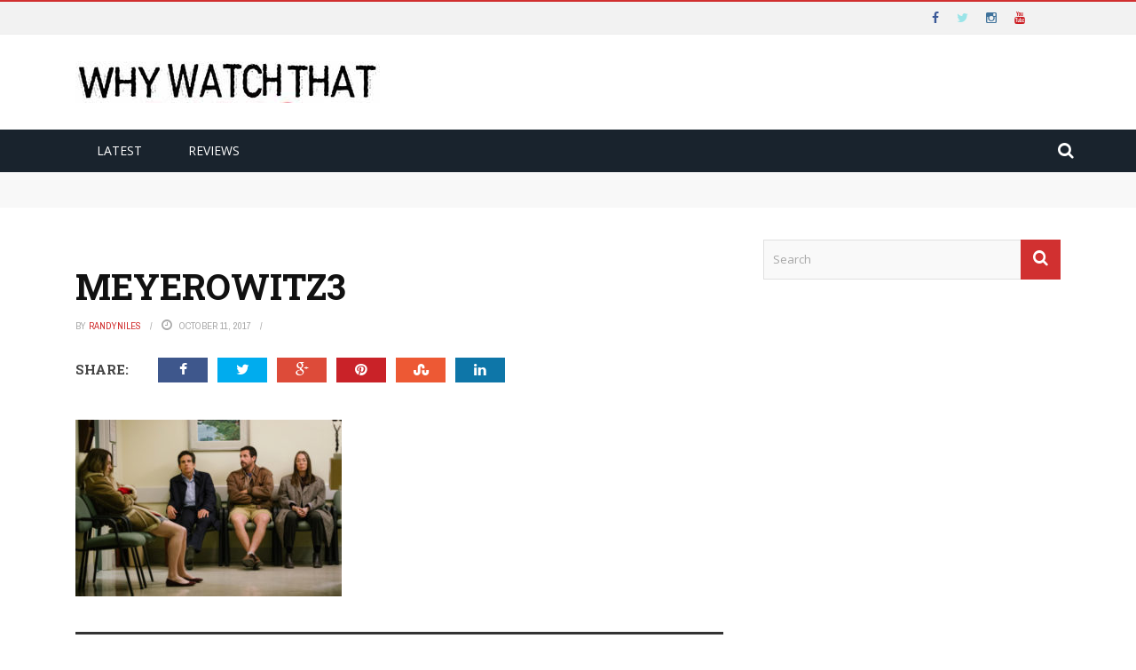

--- FILE ---
content_type: text/html; charset=UTF-8
request_url: https://www.whywatchthat.com/sneak-peek-meyerowitz-stories/meyerowitz3/
body_size: 46773
content:
<!DOCTYPE html>
<html prefix="og: https://ogp.me/ns# fb: https://ogp.me/ns/fb# website: https://ogp.me/ns/website#">
    <head>
    	<meta charset="UTF-8" />
        
        <meta name="viewport" content="width=device-width, initial-scale=1"/>
        
        <meta http-equiv="Content-Type" content="text/html; charset=UTF-8" />
    	
    	    	
    	<link rel="pingback" href="https://www.whywatchthat.com/xmlrpc.php">
    
    	

<meta name="wpsso-begin" content="wpsso meta tags and schema markup begin"/>
<!-- generator:1 --><meta name="generator" content="WPSSO Core 17.17.1/S"/>
<link rel="shortlink" href="https://www.whywatchthat.com/?p=5839"/>
<meta property="fb:app_id" content="966242223397117"/>
<meta property="og:type" content="website"/>
<meta property="og:url" content="https://www.whywatchthat.com/sneak-peek-meyerowitz-stories/meyerowitz3/"/>
<meta property="og:locale" content="en_US"/>
<meta property="og:site_name" content="Why Watch That"/>
<meta property="og:title" content="meyerowitz3  &ndash; Why Watch That"/>
<meta property="og:description" content="No description."/>
<meta property="og:updated_time" content="2017-10-11T14:28:52+00:00"/>
<meta name="twitter:domain" content="www.whywatchthat.com"/>
<meta name="twitter:title" content="meyerowitz3  &ndash; Why Watch That"/>
<meta name="twitter:description" content="No description."/>
<meta name="twitter:card" content="summary"/>
<script type="application/ld+json" id="wpsso-schema-graph">{
    "@context": "https://schema.org",
    "@graph": [
        {
            "@id": "/sneak-peek-meyerowitz-stories/meyerowitz3/#sso/webpage/5839",
            "@context": "https://schema.org",
            "@type": "WebPage",
            "mainEntityOfPage": "https://www.whywatchthat.com/sneak-peek-meyerowitz-stories/meyerowitz3/",
            "url": "https://www.whywatchthat.com/sneak-peek-meyerowitz-stories/meyerowitz3/",
            "sameAs": [
                "https://www.whywatchthat.com/?p=5839"
            ],
            "name": "meyerowitz3  &ndash; Why Watch That",
            "description": "No description.",
            "potentialAction": [
                {
                    "@context": "https://schema.org",
                    "@type": "ReadAction",
                    "target": "https://www.whywatchthat.com/sneak-peek-meyerowitz-stories/meyerowitz3/"
                }
            ],
            "publisher": [
                {
                    "@id": "/#sso/organization/site/org-logo-url"
                }
            ],
            "headline": "meyerowitz3  &ndash; Why Watch That",
            "inLanguage": "en_US",
            "dateCreated": "2017-10-11T14:28:52+00:00",
            "datePublished": "2017-10-11T14:28:52+00:00",
            "dateModified": "2017-10-11T14:28:52+00:00",
            "author": {
                "@id": "/861d75443b720b163253d4ad8a660635#sso/person"
            },
            "commentCount": 0
        },
        {
            "@id": "/#sso/organization/site/org-logo-url",
            "@context": "https://schema.org",
            "@type": "Organization",
            "url": "https://www.whywatchthat.com/",
            "name": "Why Watch That",
            "description": "Why Watch That is a compact, yet impactful, weekly resource that guides movie and tv buffs to programs they&rsquo;ll love to watch. The Why Watch That hosts are smart, plugged in and know how much you value your time - so they keep things short, sweet and fun! Every Tuesday and Thursday new podcasts are released."
        },
        {
            "@id": "/861d75443b720b163253d4ad8a660635#sso/person",
            "@context": "https://schema.org",
            "@type": "Person",
            "name": "randyniles",
            "description": "Author archive page for randyniles.",
            "image": [
                {
                    "@id": "/wp-content/uploads/2016/10/The-Whole-Truth-Ep-37-1200x675.jpg#sso/image-object"
                }
            ]
        },
        {
            "@id": "/wp-content/uploads/2016/10/The-Whole-Truth-Ep-37-1200x675.jpg#sso/image-object",
            "@context": "https://schema.org",
            "@type": "ImageObject",
            "url": "https://www.whywatchthat.com/wp-content/uploads/2016/10/The-Whole-Truth-Ep-37-1200x675.jpg",
            "identifier": "3958-wpsso-schema-16x9",
            "name": "The Whole Truth Ep 37  &ndash; Why Watch That",
            "caption": "Michael Lasseter (Gabriel Basso, left), Janelle (Gugu Mbatha-Raw, middle), and Richard Ramsey (Keanu Reeves, right) in THE WHOLE TRUTH. Photo Credit: Lionsgate Premiere",
            "description": "Michael Lasseter (Gabriel Basso, left), Janelle (Gugu Mbatha-Raw, middle), and Richard Ramsey (Keanu Reeves, right) in THE WHOLE TRUTH. Photo Credit: Lionsgate Premiere",
            "encodingFormat": "image/jpeg",
            "uploadDate": "2016-10-17T03:29:05+00:00",
            "width": [
                {
                    "@id": "#sso/qv-width-px-1200"
                }
            ],
            "height": [
                {
                    "@id": "#sso/qv-height-px-675"
                }
            ]
        },
        {
            "@id": "#sso/qv-width-px-1200",
            "@context": "https://schema.org",
            "@type": "QuantitativeValue",
            "name": "Width",
            "unitText": "px",
            "unitCode": "E37",
            "value": "1200"
        },
        {
            "@id": "#sso/qv-height-px-675",
            "@context": "https://schema.org",
            "@type": "QuantitativeValue",
            "name": "Height",
            "unitText": "px",
            "unitCode": "E37",
            "value": "675"
        }
    ]
}</script>
<meta name="wpsso-end" content="wpsso meta tags and schema markup end"/>
<meta name="wpsso-cached" content="no cache"/>
<meta name="wpsso-added" content="2026-01-23T23:22:32+00:00 in 0.123936 secs for www.whywatchthat.com"/>

<meta name='robots' content='index, follow, max-image-preview:large, max-snippet:-1, max-video-preview:-1' />

	<!-- This site is optimized with the Yoast SEO plugin v23.0 - https://yoast.com/wordpress/plugins/seo/ -->
	<title>meyerowitz3 - Why Watch That</title><style id="perfmatters-used-css">:where(.wp-block-columns.has-background){padding:1.25em 2.375em;}.wp-block-embed.alignleft,.wp-block-embed.alignright,.wp-block[data-align=left]>[data-type="core/embed"],.wp-block[data-align=right]>[data-type="core/embed"]{max-width:360px;width:100%;}.wp-block-embed.alignleft .wp-block-embed__wrapper,.wp-block-embed.alignright .wp-block-embed__wrapper,.wp-block[data-align=left]>[data-type="core/embed"] .wp-block-embed__wrapper,.wp-block[data-align=right]>[data-type="core/embed"] .wp-block-embed__wrapper{min-width:280px;}.wp-block-cover .wp-block-embed{min-width:320px;min-height:240px;}.wp-block-embed{margin:0 0 1em;overflow-wrap:break-word;}.wp-block-embed figcaption{margin-top:.5em;margin-bottom:1em;}.wp-block-embed iframe{max-width:100%;}.wp-block-embed__wrapper{position:relative;}.wp-embed-responsive .wp-has-aspect-ratio .wp-block-embed__wrapper:before{content:"";display:block;padding-top:50%;}.wp-embed-responsive .wp-has-aspect-ratio iframe{position:absolute;top:0;right:0;bottom:0;left:0;height:100%;width:100%;}.wp-embed-responsive .wp-embed-aspect-21-9 .wp-block-embed__wrapper:before{padding-top:42.85%;}.wp-embed-responsive .wp-embed-aspect-18-9 .wp-block-embed__wrapper:before{padding-top:50%;}.wp-embed-responsive .wp-embed-aspect-16-9 .wp-block-embed__wrapper:before{padding-top:56.25%;}.wp-embed-responsive .wp-embed-aspect-4-3 .wp-block-embed__wrapper:before{padding-top:75%;}.wp-embed-responsive .wp-embed-aspect-1-1 .wp-block-embed__wrapper:before{padding-top:100%;}.wp-embed-responsive .wp-embed-aspect-9-16 .wp-block-embed__wrapper:before{padding-top:177.77%;}.wp-embed-responsive .wp-embed-aspect-1-2 .wp-block-embed__wrapper:before{padding-top:200%;}ol,ul{box-sizing:border-box;}:where(p.has-text-color:not(.has-link-color)) a{color:inherit;}:root{--wp--preset--font-size--normal:16px;--wp--preset--font-size--huge:42px;}html :where(.has-border-color),html :where([style*=border-width]){border-style:solid;}html :where(img[class*=wp-image-]){height:auto;max-width:100%;}@font-face{font-family:"WebSymbols-Regular";src:url("https://www.whywatchthat.com/wp-content/plugins/accesspress-twitter-feed/css/fonts/WebSymbols-Regular.eot?") format("eot"),url("https://www.whywatchthat.com/wp-content/plugins/accesspress-twitter-feed/css/fonts/WebSymbols-Regular.woff") format("woff"),url("https://www.whywatchthat.com/wp-content/plugins/accesspress-twitter-feed/css/fonts/WebSymbols-Regular.ttf") format("truetype"),url("https://www.whywatchthat.com/wp-content/plugins/accesspress-twitter-feed/css/fonts/WebSymbols-Regular.svg#WebSymbols-Regular") format("svg");font-weight:normal;font-style:normal;}@keyframes spin{from{transform:rotate(0deg);}to{transform:rotate(360deg);}}@keyframes blink{from{opacity:0;}50%{opacity:1;}to{opacity:0;}}body{--extendify--spacing--large:var(--wp--custom--spacing--large,clamp(2em,8vw,8em)) !important;--wp--preset--font-size--ext-small:1rem !important;--wp--preset--font-size--ext-medium:1.125rem !important;--wp--preset--font-size--ext-large:clamp(1.65rem,3.5vw,2.15rem) !important;--wp--preset--font-size--ext-x-large:clamp(3rem,6vw,4.75rem) !important;--wp--preset--font-size--ext-xx-large:clamp(3.25rem,7.5vw,5.75rem) !important;--wp--preset--color--black:#000 !important;--wp--preset--color--white:#fff !important;}article,aside,details,figcaption,figure,footer,header,hgroup,main,nav,section,summary{display:block;}[hidden],template{display:none;}html{font-family:sans-serif;-ms-text-size-adjust:100%;-webkit-text-size-adjust:100%;}body{margin:0;}a{background:transparent;}a:focus{outline:thin dotted;}a:active,a:hover{outline:0;}h1{font-size:2em;margin:.67em 0;}img{border:0;}fieldset{border:1px solid #c0c0c0;margin:0 2px;padding:.35em .625em .75em;}button,input,select,textarea{font-family:inherit;font-size:100%;margin:0;}button,input{line-height:normal;}button,html input[type="button"],input[type="reset"],input[type="submit"]{-webkit-appearance:button;cursor:pointer;}button[disabled],html input[disabled]{cursor:default;}input[type="checkbox"],input[type="radio"]{box-sizing:border-box;padding:0;}input[type="search"]{-webkit-appearance:textfield;-moz-box-sizing:content-box;-webkit-box-sizing:content-box;box-sizing:content-box;}input[type="search"]::-webkit-search-cancel-button,input[type="search"]::-webkit-search-decoration{-webkit-appearance:none;}button::-moz-focus-inner,input::-moz-focus-inner{border:0;padding:0;}@media print{*{text-shadow:none !important;color:#000 !important;background:transparent !important;box-shadow:none !important;}a,a:visited{text-decoration:underline;}a[href]:after{content:" (" attr(href) ")";}a[href^="javascript:"]:after,a[href^="#"]:after{content:"";}tr,img{page-break-inside:avoid;}img{max-width:100% !important;}@page{margin:2cm .5cm;}p,h2,h3{orphans:3;widows:3;}h2,h3{page-break-after:avoid;}}*,*:before,*:after{-webkit-box-sizing:border-box;-moz-box-sizing:border-box;box-sizing:border-box;}html{font-size:62.5%;-webkit-tap-highlight-color:rgba(0,0,0,0);}body{font-family:"Helvetica Neue",Helvetica,Arial,sans-serif;font-size:14px;line-height:1.428571429;color:#333;background-color:#fff;}input,button,select,textarea{font-family:inherit;font-size:inherit;line-height:inherit;}a{color:#428bca;text-decoration:none;}a:hover,a:focus{color:#2a6496;text-decoration:underline;}a:focus{outline:thin dotted #333;outline:5px auto -webkit-focus-ring-color;outline-offset:-2px;}img{vertical-align:middle;}p{margin:0 0 10px;}h1,h2,h3,h4,h5,h6,.h1,.h2,.h3,.h4,.h5,.h6{font-family:"Helvetica Neue",Helvetica,Arial,sans-serif;font-weight:500;line-height:1.1;color:inherit;}h1,h2,h3{margin-top:20px;margin-bottom:10px;}h4,h5,h6{margin-top:10px;margin-bottom:10px;}h1,.h1{font-size:36px;}h3,.h3{font-size:24px;}h4,.h4{font-size:18px;}ul,ol{margin-top:0;margin-bottom:10px;}ul ul,ol ul,ul ol,ol ol{margin-bottom:0;}.container{margin-right:auto;margin-left:auto;padding-left:15px;padding-right:15px;}.container:before,.container:after{content:" ";display:table;}.container:after{clear:both;}.container:before,.container:after{content:" ";display:table;}.container:after{clear:both;}.row{margin-left:-15px;margin-right:-15px;}.row:before,.row:after{content:" ";display:table;}.row:after{clear:both;}.row:before,.row:after{content:" ";display:table;}.row:after{clear:both;}.col-xs-1,.col-sm-1,.col-md-1,.col-lg-1,.col-xs-2,.col-sm-2,.col-md-2,.col-lg-2,.col-xs-3,.col-sm-3,.col-md-3,.col-lg-3,.col-xs-4,.col-sm-4,.col-md-4,.col-lg-4,.col-xs-5,.col-sm-5,.col-md-5,.col-lg-5,.col-xs-6,.col-sm-6,.col-md-6,.col-lg-6,.col-xs-7,.col-sm-7,.col-md-7,.col-lg-7,.col-xs-8,.col-sm-8,.col-md-8,.col-lg-8,.col-xs-9,.col-sm-9,.col-md-9,.col-lg-9,.col-xs-10,.col-sm-10,.col-md-10,.col-lg-10,.col-xs-11,.col-sm-11,.col-md-11,.col-lg-11,.col-xs-12,.col-sm-12,.col-md-12,.col-lg-12{position:relative;min-height:1px;padding-left:15px;padding-right:15px;}@media (min-width: 768px){.container{width:750px;}.col-sm-1,.col-sm-2,.col-sm-3,.col-sm-4,.col-sm-5,.col-sm-6,.col-sm-7,.col-sm-8,.col-sm-9,.col-sm-10,.col-sm-11{float:left;}.col-sm-4{width:33.333333333333%;}}@media (min-width: 992px){.container{width:970px;}.col-md-1,.col-md-2,.col-md-3,.col-md-4,.col-md-5,.col-md-6,.col-md-7,.col-md-8,.col-md-9,.col-md-10,.col-md-11{float:left;}.col-md-12{width:100%;}.col-md-8{width:66.666666666667%;}.col-md-4{width:33.333333333333%;}}@media (min-width: 1200px){.container{width:1170px;}}.clearfix:before,.clearfix:after{content:" ";display:table;}.clearfix:after{clear:both;}@-ms-viewport{width:device-width;}@font-face{font-family:"FontAwesome";src:url("https://www.whywatchthat.com/wp-content/themes/gloria/css/fonts/awesome-fonts/css/../fonts/fontawesome-webfont.eot?v=4.1.0");src:url("https://www.whywatchthat.com/wp-content/themes/gloria/css/fonts/awesome-fonts/css/../fonts/fontawesome-webfont.eot?#iefix&v=4.1.0") format("embedded-opentype"),url("https://www.whywatchthat.com/wp-content/themes/gloria/css/fonts/awesome-fonts/css/../fonts/fontawesome-webfont.woff?v=4.1.0") format("woff"),url("https://www.whywatchthat.com/wp-content/themes/gloria/css/fonts/awesome-fonts/css/../fonts/fontawesome-webfont.ttf?v=4.1.0") format("truetype"),url("https://www.whywatchthat.com/wp-content/themes/gloria/css/fonts/awesome-fonts/css/../fonts/fontawesome-webfont.svg?v=4.1.0#fontawesomeregular") format("svg");font-weight:normal;font-style:normal;}.fa{display:inline-block;font-family:FontAwesome;font-style:normal;font-weight:normal;line-height:1;-webkit-font-smoothing:antialiased;-moz-osx-font-smoothing:grayscale;}@-moz-keyframes spin{0%{-moz-transform:rotate(0deg);}100%{-moz-transform:rotate(359deg);}}@-webkit-keyframes spin{0%{-webkit-transform:rotate(0deg);}100%{-webkit-transform:rotate(359deg);}}@-o-keyframes spin{0%{-o-transform:rotate(0deg);}100%{-o-transform:rotate(359deg);}}@keyframes spin{0%{-webkit-transform:rotate(0deg);transform:rotate(0deg);}100%{-webkit-transform:rotate(359deg);transform:rotate(359deg);}}.fa-search:before{content:"";}.fa-times:before{content:"";}.fa-clock-o:before{content:"";}.fa-eye:before{content:"";}.fa-twitter:before{content:"";}.fa-facebook:before{content:"";}.fa-navicon:before,.fa-reorder:before,.fa-bars:before{content:"";}.fa-pinterest:before{content:"";}.fa-google-plus:before{content:"";}.fa-linkedin:before{content:"";}.fa-comment-o:before{content:"";}.fa-youtube:before{content:"";}.fa-instagram:before{content:"";}.fa-long-arrow-up:before{content:"";}.fa-long-arrow-left:before{content:"";}.fa-stumbleupon:before{content:"";}@font-face{font-family:flexslider-icon;src:url("https://www.whywatchthat.com/wp-content/themes/gloria/css/fonts/flexslider-icon.eot");src:url("https://www.whywatchthat.com/wp-content/themes/gloria/css/fonts/flexslider-icon.eot?#iefix") format("embedded-opentype"),url("https://www.whywatchthat.com/wp-content/themes/gloria/css/fonts/flexslider-icon.woff") format("woff"),url("https://www.whywatchthat.com/wp-content/themes/gloria/css/fonts/flexslider-icon.ttf") format("truetype"),url("https://www.whywatchthat.com/wp-content/themes/gloria/css/fonts/flexslider-icon.svg#flexslider-icon") format("svg");font-weight:400;font-style:normal;}@font-face{font-family:slick;src:url("https://www.whywatchthat.com/wp-content/themes/gloria/css/./fonts/slick.eot");src:url("https://www.whywatchthat.com/wp-content/themes/gloria/css/./fonts/slick.eot?#iefix") format("embedded-opentype"),url("https://www.whywatchthat.com/wp-content/themes/gloria/css/./fonts/slick.woff") format("woff"),url("https://www.whywatchthat.com/wp-content/themes/gloria/css/./fonts/slick.ttf") format("truetype"),url("https://www.whywatchthat.com/wp-content/themes/gloria/css/./fonts/slick.svg#slick") format("svg");font-weight:400;font-style:normal;}html{height:100% !important;}body{font-family:"Open Sans","sans-serif";line-height:1.5;font-size:13px;color:#444;height:100%;}a{color:inherit;-webkit-transform:translate3d(0,0,0);-moz-transform:translate3d(0,0,0);-ms-transform:translate3d(0,0,0);-o-transform:translate3d(0,0,0);transform:translate3d(0,0,0);-webkit-backface-visibility:hidden;-moz-backface-visibility:hidden;-ms-backface-visibility:hidden;-o-backface-visibility:hidden;backface-visibility:hidden;outline:0 !important;}a:hover{text-decoration:none;color:inherit;}a:visited,a:focus{text-decoration:none !important;color:inherit;outline:0 !important;}input{outline:0 !important;}input[type="text"],input[type="password"],input[type="email"],textarea,select{font-size:14px;padding:10px;color:#999;border:1px solid #b0b0b0;border-radius:0;background:#fff;margin:0;max-width:100%;outline:none;}input[type="password"]{padding:4px;}input[type=number]::-webkit-inner-spin-button,input[type=number]::-webkit-outer-spin-button{-webkit-appearance:none;margin:0;}input[type="submit"]{background:none;border:1px solid #ccc;padding:5px 12px;color:#888;z-index:1;text-transform:uppercase;font-size:13px;transition:all .2s ease-in-out;-webkit-transition:all .2s ease-in-out;}input[type="submit"]:hover{color:#fff;}p > a{color:#ffb82b;}h1,h2,h3,h4,h5,h6{line-height:1.5;margin-top:1.5em;margin-bottom:15px;word-wrap:break-word;-ms-word-wrap:break-word;transition:color .2s ease-in-out;-webkit-transition:color .2s ease-in-out;-moz-transition:color .2s ease-in-out;-ms-transition:color .2s ease-in-out;-o-transition:color .2s ease-in-out;}h1 + h2,h1 + h3,h1 + h4,h1 + h5,h1 + h6{margin-top:0;}h3 + h4,h3 + h5,h3 + h6{margin-top:0;}h2 + h1,h3 + h1,h4 + h1,h5 + h1,h6 + h1{margin-top:0;}img{max-width:100%;}.article-content > :first-child{margin-top:0;}#back-top{width:34px;height:34px;position:fixed;right:20px;bottom:-34px;opacity:.5;text-align:center;cursor:pointer;z-index:100;background-color:#ffb82b;border-top-left-radius:3px;border-top-right-radius:3px;transition:all ease .3s;-webkit-transition:all ease .3s;-moz-transition:all ease .3s;-ms-transition:all ease .3s;-o-transition:all ease .3s;}#back-top:hover{opacity:1 !important;}#back-top i{display:block;font-size:16px;line-height:34px;color:#fff;}@-webkit-keyframes rotateplane{0%{-webkit-transform:perspective(120px) scaleX(1) scaleY(1);background-color:red;}25%{-webkit-transform:perspective(120px) rotateY(90deg) scaleX(1) scaleY(1);background-color:red;}25.1%{-webkit-transform:perspective(120px) rotateY(90deg) scaleX(-1) scaleY(1);background-color:#333;}50%{-webkit-transform:perspective(120px) rotateY(180deg) scaleX(-1) scaleY(1);background-color:#333;}75%{-webkit-transform:perspective(120px) rotateY(180deg) rotateX(90deg) scaleX(-1) scaleY(1);background-color:#333;}75.1%{-webkit-transform:perspective(120px) rotateY(180deg) rotateX(90deg) scaleX(-1) scaleY(-1);background-color:red;}100%{-webkit-transform:perspective(120px) rotateY(180deg) rotateX(180deg) scaleX(-1) scaleY(-1);background-color:red;}}@keyframes rotateplane{0%{transform:perspective(120px) rotateX(0deg) rotateY(0deg) scaleX(1) scaleY(1);-webkit-transform:perspective(120px) rotateX(0deg) rotateY(0deg) scaleX(1) scaleY(1);background-color:red;}25%{transform:perspective(120px) rotateX(-90deg) rotateY(0deg) scaleX(1) scaleY(1);-webkit-transform:perspective(120px) rotateX(0deg) rotateY(0deg) scaleX(1) scaleY(1);background-color:red;}25.1%{transform:perspective(120px) rotateX(-90deg) rotateY(0deg) scaleX(1) scaleY(-1);-webkit-transform:perspective(120px) rotateX(-90deg) rotateY(0deg) scaleX(1) scaleY(-1);background-color:#333;}50%{transform:perspective(120px) rotateX(-180.1deg) rotateY(0deg) scaleX(1) scaleY(-1);-webkit-transform:perspective(120px) rotateX(-180.1deg) rotateY(0deg) scaleX(1) scaleY(-1);background-color:#333;}75%{transform:perspective(120px) rotateX(-180.1deg) rotateY(-90deg) scaleX(1) scaleY(-1);-webkit-transform:perspective(120px) rotateX(-180.1deg) rotateY(-90deg) scaleX(1) scaleY(-1);background-color:#333;}75.1%{transform:perspective(120px) rotateX(-180.1deg) rotateY(-90deg) scaleX(-1) scaleY(-1);-webkit-transform:perspective(120px) rotateX(-180.1deg) rotateY(-90deg) scaleX(-1) scaleY(-1);background-color:red;}100%{transform:perspective(120px) rotateX(-180deg) rotateY(-179.9deg) scaleX(-1) scaleY(-1);-webkit-transform:perspective(120px) rotateX(-180deg) rotateY(-179.9deg) scaleX(-1) scaleY(-1);background-color:red;}}.thumb img{height:auto;width:100%;max-width:100%;-webkit-transition:opacity .35s,-webkit-transform .35s;transition:opacity .35s,transform .35s;-webkit-backface-visibility:hidden;backface-visibility:hidden;}.thumb{position:relative;overflow:hidden;opacity:1;z-index:0;-webkit-transition:opacity .8s ease-in-out,-webkit-transform .8s ease-in-out;transition:opacity .8s ease-in-out,transform .8s ease-in-out;-webkit-backface-visibility:hidden;backface-visibility:hidden;}.thumb:hover img{-webkit-transform:scale(1.02);-moz-transform:scale(1.02);-o-transform:scale(1.02);-ms-transform:scale(1.02);transform:scale(1.02);}.hide-thumb{opacity:0 !important;}.wp-caption.alignnone{margin:30px 30px 30px 0;}.wp-caption.alignleft{margin:30px 30px 30px 0;max-width:45%;}.wp-caption.alignright{margin:30px 0 30px 30px;max-width:45%;}.wp-caption img{border:0 none;height:auto;margin:0;padding:0;width:auto;}.wp-caption p.wp-caption-text{margin-bottom:0;font-style:italic;}.wp-post-image{max-width:100%;margin-bottom:15px;}.thumb .wp-post-image{margin-bottom:0;}.article-content > :first-child{margin-top:0;}.article-content{position:relative;}.article-content p img,.textwidget p img,.article-content .wp-caption,.textwidget .wp-caption{margin-top:.4em;max-width:100%;height:auto;}.wp-caption{margin-bottom:1.25em;max-width:100%;}.article-content .textwidget .wp-caption,.textwidget .wp-caption{margin-bottom:1.25em;max-width:96%;}.article-content .wp-caption img,.textwidget .wp-caption img{border:0 none;height:auto;margin:0;padding:0;width:auto;}.article-content .wp-caption .wp-caption-text,.textwidget .wp-caption .wp-caption-text,.article-content .gallery-caption,.textwidget .gallery-caption{padding:4px;color:#666;font-size:12px;margin-bottom:0 !important;}.footer .article-content .wp-caption .wp-caption-text,.footer .textwidget .wp-caption .wp-caption-text,.footer .article-content .gallery-caption,.footer .textwidget .gallery-caption{color:#f8f8f8;}p{margin:0 0 1.5em;}.container{padding-left:30px;padding-right:30px;}#page-wrap{width:1170px;overflow-x:hidden;margin:0 auto;position:relative;margin-top:45px;}#page-wrap.wide{margin-top:0;}#page-inner-wrap{position:relative;width:100%;overflow:hidden;background-color:#fff;}.header-inner{margin:30px auto;position:relative;display:table;width:100%;}.header-wrap{width:100%;}.header{text-align:center;}.header-wrap .logo{display:table-cell;vertical-align:middle;text-align:left;}.header .logo h1{margin:0;line-height:1;}.header .logo img{max-width:100%;display:block;}.header .logo a{display:block;}.header-wrap .header-banner{display:table-cell;vertical-align:middle;text-align:right;}.header-banner img{width:inherit;max-width:100% !important;}.header-wrap #main-menu ul.menu{text-align:left;}.header-social{float:right;margin:5px 0;display:inline-block;margin-right:30px;}.header-social .social-icon{float:left;line-height:25px;}.header-social .social-icon  a{padding:0 10px;font-size:14px;color:#fff;transition:all .2s ease;-webkit-transition:all .2s ease;}.header-social .social-icon:hover{background-color:#fff;}.header-social .social-icon.twitter a{color:#9ae4e8;}.header-social .social-icon.fb a{color:#3b5998;}.header-social .social-icon.youtube a{color:#cc181e;}.header-social .social-icon.instagram a{color:#3f729b;}.top-bar{width:100%;background-color:#f2f2f2;border-top:2px solid #d13030;border-bottom:1px solid #eee !important;}#top-menu{float:left;}#top-menu>ul>li{color:#565656;display:inline-block;padding:10px 16px;font-size:11px;margin-right:-6px;margin-left:1px;text-transform:uppercase;position:relative;}#top-menu>ul>li:first-child{padding-left:4px;}#top-menu>ul>li > .sub-menu{opacity:0;position:absolute;left:0;color:#565656;box-shadow:0px 3px 3px 1px rgba(0,0,0,.2);min-width:200px;z-index:10000;}#top-menu>ul>li .sub-menu{background-color:#f2f2f2;}#top-menu>ul>li:hover{color:#d13030;}#top-menu>ul>li:hover > .sub-menu{top:100%;opacity:1;}#top-menu>ul>li > .sub-menu li{padding:12px 15px;border-top:1px solid rgba(255,255,255,.15);text-transform:none;font-size:12px;font-weight:400 !important;color:#565656;}#top-menu>ul>li > .sub-menu li:first-child{border-top:none;}.top-nav{position:relative;}.main-nav{width:100%;}.main-nav > .menu{font-size:0;}.main-nav-inner{position:relative;}#main-mobile-menu .top-menu,#main-mobile-menu .main-menu{margin-top:20px;}#main-mobile-menu li a{display:block;font-size:12px;padding:0 10px;text-transform:uppercase;line-height:40px;color:#f0f0f0;font-weight:400;}.mobile-menu-wrap{display:none;min-height:48px;position:relative;}#main-mobile-menu .block{position:relative;z-index:2;}.mobile-nav-btn{font-size:24px;color:#e9e9e9;position:absolute;width:100%;top:50%;cursor:pointer;left:0;transform:translatey(-50%);-webkit-transform:translatey(-50%);}.mobile-nav-btn:hover{color:#fff;}.menu-title{text-align:center;color:#fff;font-size:16px;line-height:48px;white-space:nowrap;width:190px;margin:0 auto;overflow:hidden;text-transform:uppercase;font-weight:400;}#mobile-inner-header .mobile-menu-close{position:absolute;top:0;left:0;width:48px;height:48px;text-align:center;display:block;line-height:60px;}#mobile-inner-header .mobile-menu-close i{font-size:16px;color:#fff;position:absolute;top:0;left:12px;line-height:48px;}.menu-location-title{font-size:14px;color:#fff;margin-left:20px;display:inline;font-weight:400;}#mobile-inner-header{position:relative;width:100%;border-bottom:2px solid #d13030;padding:0 20px;background-color:#19232d;}#main-mobile-menu{position:absolute;top:0;padding:0 20px;padding:0;height:100%;left:0;width:100%;background-color:#333946;z-index:200;overflow-x:hidden;opacity:0;display:none;}#mobile-menu,#mobile-top-menu{padding:10px 20px;}#mobile-menu > ul > li,#mobile-top-menu > ul > li{width:100%;margin-left:10px;border-top:1px solid rgba(255,255,255,.1);}#mobile-menu > ul > li:first-child,#mobile-top-menu > ul > li:first-child{border-top:none;}#mobile-menu > ul > li a,#mobile-top-menu > ul > li a{line-height:40px;}#mobile-menu > ul > li > a,#mobile-top-menu > ul > li > a{margin-right:40px !important;}#mobile-menu > ul > li:last-child,#mobile-top-menu > ul > li:last-child{border-bottom:none;}#mobile-menu > ul > li a:after,#mobile-top-menu > ul > li a:after{display:none;}#mobile-menu > ul > li > a{margin:0;padding:0;border:none;}#mobile-menu > ul li .sub-menu,#mobile-top-menu > ul li .sub-menu{position:static;opacity:1;display:none;box-shadow:none;-webkit-box-shadow:none;}#mobile-menu .sub-menu > li,#mobile-top-menu .sub-menu > li{border:none;border:none;box-shadow:none;-webkit-box-shadow:none;padding:0;}#mobile-menu .sub-menu .sub-menu,#mobile-top-menu .sub-menu .sub-menu{display:block;}.page-cover{background-color:#333;background-color:#000;width:100%;height:100%;opacity:0;z-index:10000;position:absolute;top:0;left:0;cursor:pointer;-webkit-transition:opacity .5s;transition:opacity .5s;display:none;}#main-mobile-menu li > ul > li > a{padding-left:30px;}#main-mobile-menu li > ul > li > ul > li a{padding-left:60px;}.main-nav{position:relative;z-index:9000;min-height:48px;}#page-wrap.wide .main-nav{}#main-menu > ul{font-size:0;}#main-menu > ul > li{display:inline-block;font-size:14px;color:#fff;margin-right:4px;height:48px;}#main-menu > ul > li > a{text-transform:uppercase;}#main-menu > ul > li:hover{color:#fff;}#main-menu > ul > li > a{padding:0 24px;line-height:48px;}#main-menu > ul > li:hover > a{}.main-nav{background-color:#19232d;}.main-nav-container{position:relative;}.bk-dropdown-menu{opacity:0;position:absolute;top:84px;z-index:10000;min-width:220px;background-color:#333946;color:#fff;box-shadow:0px 3px 3px 1px rgba(0,0,0,.2);transition:all .2s linear;padding:0;}.bk-sub-menu > li.menu-item-has-children > a:after,.sub-menu > li.menu-item-has-children > a:after,.bk-sub-sub-menu > li.menu-item-has-children > a:after{content:"";position:absolute;right:5px;font-family:"FontAwesome";font-size:9px;transition:all .2s ease-in;-webkit-transition:all .2s ease-in;}.bk-sub-sub-menu,.sub-menu{opacity:0;position:absolute;left:100%;border-top:none;z-index:10000;min-width:220px;background-color:#333946;color:#fff;box-shadow:0px 3px 3px 1px rgba(0,0,0,.2);padding:0;}#main-menu > ul > li:hover .bk-dropdown-menu{top:100%;opacity:1;}.bk-sub-menu > li,#top-menu .sub-menu > li{position:relative;}.bk-dropdown-menu .bk-sub-menu > li:hover > .bk-sub-sub-menu,.bk-mega-menu .bk-sub-menu > li:hover > .bk-sub-sub-menu,.sub-menu > li:hover > .sub-menu,.bk-sub-sub-menu > li:hover > .bk-sub-sub-menu{top:0;left:100%;opacity:1;}.bk-sub-menu > li,.bk-sub-sub-menu > li{padding:8px 12px;font-size:14px;border-top:1px solid rgba(255,255,255,.15);}.bk-sub-menu > li:hover,.bk-sub-sub-menu > li:hover{background-color:rgba(0,0,0,.25);}.sub-menu > li{padding:8px 12px;font-size:11px;border-top:1px solid rgba(255,255,255,.15);}.bk-sub-menu > li:first-child,.bk-sub-sub-menu > li:first-child{border-top:none;-webkit-box-shadow:none;-moz-box-shadow:none;box-shadow:none;}#top-menu>ul>li > .sub-menu a,.bk-dropdown-menu a{display:block;}.bk-sub-menu > li,.bk-sub-sub-menu > li.menu-item-has-children{display:block;position:relative;text-align:left;}.bk-sub-menu > li > a,.bk-sub-sub-menu > li > a{padding:0 6px;display:block;line-height:25px;font-size:13px;color:#fff;text-transform:uppercase;}.bk-sub-menu > li > a{padding-right:14px;text-transform:uppercase;}.bk-sub-menu li > a{color:#fff;webkit-transition:all .1s ease-in-out;-moz-transition:all .1s ease-in-out;-o-transition:all .1s ease-in-out;transition:all .1s ease-in-out;}.ajax-search-wrap{position:absolute;right:0px;top:0;width:0;}.ajax-form fieldset{border:none;margin:0;padding:0;}.ajax-form input{width:350px;max-width:500px;padding:0;font-size:0;border:none;height:0;margin:0;background-color:#333946;color:#fff;position:absolute;top:100%;right:-1px;z-index:1;transition:height ease-out .2s;-webkit-transition:height ease-out .2s;}.ajax-form ::-webkit-input-placeholder{color:#fff !important;}.ajax-form :-moz-placeholder{color:#fff !important;}.ajax-form ::-moz-placeholder{color:#fff !important;}.ajax-form :-ms-input-placeholder{color:#fff !important;}.ajax-form{width:auto;height:48px;position:absolute;right:0;top:0;}#ajax-form-search{width:48px;height:48px;text-align:center;cursor:pointer;z-index:1000;position:absolute;right:-30px;top:0;}#ajax-form-search i{line-height:48px;font-size:19px;color:#fff;}#ajax-search-result{width:350px;margin-top:96px;right:-1px;background-color:#fff;z-index:100000;position:absolute;}#top-menu>ul>li > .sub-menu,.bk-dropdown-menu,.bk-sub-sub-menu,.bk-mega-menu,.bk-mega-column-menu,.sub-menu,.top-nav .bk-account-info{top:-9999999px;transition:opacity .15s linear;-webkit-transition:opacity .15s linear;}.bkmodule ul,#top-menu ul,.main-nav ul,.footer ul,.widget ul,.share-box ul,.related-box ul,.bkpage-content ul,#mobile-top-menu > ul,.header-social ul,#mobile-menu ul,#mobile-top-menu > ul,#mobile-top-menu .sub-menu,.bk-ads,.bk-ticker-module ul,.share-sticky ul,.footer_photostream{list-style:none;padding:0;margin-top:0;margin-bottom:0;}.bk-breadcrumbs-wrap{display:inline-block;}.bk-breadcrumbs-wrap .breadcrumbs{font-size:12px;color:#aaa;font-weight:400;}.bk-breadcrumbs-wrap  .delim{margin:0 10px;}.bk-ticker-module{background-color:#f8f8f8;}.bk-ticker-module .bk-ticker-inner{height:40px;overflow-y:hidden;}.bk-ticker-wrapper{opacity:0;}.bk-ticker-module h4{font-size:13px;font-weight:bold !important;margin:0;padding:0;}.singletop .post-category{display:inline-block;margin-right:12px;margin-bottom:10px;max-width:100%;}.singletop .post-category a{margin-right:2px;margin-bottom:2px;padding:2px 8px;display:inline-block;background-color:#d13030;font-size:10px;border-radius:2px;text-transform:uppercase;color:#fff;}.singletop .post-category a:hover{background-color:#333;}.content_out .meta > div{display:inline;}.content_out .meta > div:after{content:"/";padding:0 10px;color:#888;}.content_out .meta > div:last-child:after{display:none;}.row-type .post-c-wrap{width:88%;padding:1px 20px 0 20px;background:#fff;left:6%;margin-top:-50px;bottom:0;position:relative;}.row-type .meta{color:#888;font-size:11px;margin-bottom:14px;text-transform:uppercase;}.row-type .post-category,.module-large-blog .post-category{position:absolute;top:12px;left:15px;}.row-type .post-category a,.module-large-blog .post-category a{display:inline-block;padding:4px 8px 4px 12px;text-align:center;transition:all .3s ease;background-color:#d13030;color:#fff;font-size:10px;text-transform:uppercase;margin-right:2px;margin-bottom:2px;}.row-type .post-category a:hover,.module-large-blog .post-category a:hover,.classic-blog-type .post-category a:hover{background-color:#333;}@keyframes bk-bar-ani{from{width:0;}}@-webkit-keyframes bk-bar-ani{from{width:0;}}@-moz-keyframes bk-bar-ani{from{width:0;}}.post-c-wrap h4{color:#111;line-height:1.3;}.row-type h4{font-size:18px;margin-top:20px;margin-bottom:8px;color:#111;line-height:1.3;}.content_out.small-post,.widget-tabs .comment-list li{margin-top:24px;position:relative;min-height:80px;}.content_out.small-post:first-child,.widget-tabs .comment-list li:first-child{margin-top:0;}.content_out.small-post .thumb{width:80px;height:80px;float:left;}.content_out.small-post .meta{font-size:11px;padding-left:100px;color:#888;text-transform:uppercase;}.content_out.small-post h4{font-size:14px;padding-left:100px;margin:0 0 8px 0;color:#111;font-weight:400;}.content_out.small-post .post-category{color:#d13030;padding-left:100px;margin-bottom:4px;font-size:11px;text-transform:uppercase;}.sidebar-wrap .content_out.small-post h4,.footer-sidebar .content_out.small-post h4{font-size:14px;}.footer .content_out.small-post h4{color:#f8f8f8;}.footer .content_out.small-post .meta > div{color:#f8f8f8;}.footer .content_out.small-post .meta .post-author a{font-weight:bold;}.footer{width:100%;clear:both;margin-top:45px;position:relative;color:#f8f8f8;background:#252729;padding-top:40px;border-top:15px solid #333;}.footer .content_out.small-post .post-category{display:none;}.footer .footer-content{padding-bottom:40px;}.footer-sidebar:nth-child(1){padding-right:30px;}.footer-sidebar:nth-child(2){padding-left:30px;padding-right:30px;border-left:1px solid #333;border-right:1px solid #333;}.footer-sidebar:nth-child(3){padding-left:30px;}.footer-sidebar > .widget{margin-top:40px;}.footer-sidebar > .widget:first-child{margin-top:0;}.footer .footer-lower{width:100%;margin:auto;padding:20px 0;background-color:#111;color:#f8f8f8;font-size:12px;}#footer-menu{float:left;}#footer-menu ul li{display:inline-block;margin-right:10px;text-transform:uppercase;}#footer-menu ul li a{font-weight:400;}.bk-copyright{float:right;font-weight:400 !important;font-size:13px;}.sidebar{padding-left:30px;}.sidebar-wrap > .widget{margin-top:20px;padding-top:28px;-webkit-backface-visibility:hidden;backface-visibility:hidden;}.sidebar-wrap > .widget:first-child{margin-top:0;border-top:none;padding-top:0;}.widget_search input[type=text]{margin:0;}.searchform-wrap{position:relative;}.searchform-wrap > input{background:#f9f9f9;padding:12px 40px 12px 10px;outline:0;font-size:13px;color:#a6a6a6;width:100%;border:1px solid rgba(0,0,0,.1);}.searchform-wrap .search-icon{height:45px;line-height:45px;width:45px;position:absolute;top:0;right:0;text-align:center;color:#fff;background-color:#ffb82b;}.searchform-wrap .search-icon i{font-size:18px;color:#fff;}.single-page{position:relative;}.single-page .main{margin-top:36px;position:relative;}.single .singletop{margin-top:30px;}.single .main .singletop{margin-top:0;}.single .main .s_header_wraper{margin-bottom:30px;}.s-post-header{max-width:100%;min-width:0;text-align:left;color:#111;padding:0;}.s-post-header h1{text-transform:uppercase;margin:10px 0 0 0;padding:0 0 12px 0;font-size:40px;line-height:1.2;}.s-post-header .post-category a:nth-child(n+2){margin-right:4px;}.meta{line-height:1;}.meta > div{display:inline;text-transform:uppercase;color:#aaa;font-size:11px;}.meta > div:after{content:"/";padding:0 10px;color:#aaa;}.meta > div:last-child:after{display:none;}.meta > div i{margin-right:8px;font-size:14px;}.meta .post-author a{color:#d13030;}.single-page .main .article-content{text-align:justify;}.single-page .sidebar{margin-top:36px;}.article-content > p:last-child{margin-bottom:0;}.share-box-wrap{border-top:3px solid #333;margin-top:40px;padding-top:48px;text-align:center;}.share-box-wrap .share-box{display:inline-block;}.share-box h3{margin-top:0;margin-bottom:32px;font-weight:400;text-transform:uppercase;font-size:20px;color:#111;}.share-box ul li{display:inline-block;border-radius:2px;min-height:68px;text-align:center;cursor:pointer;}.share-box ul li:last-child{}.share-box ul li .share-item__icon{width:40px;height:40px;display:inline-block;margin-right:30px;}.share-box .social-share{padding-left:132px;}.share-total-wrap{padding-right:32px;border-right:1px solid #888;float:left;}.share-total{width:68px;height:68px;background-color:#ffb82b;color:#fff;position:relative;text-align:center;}.share-total .share-total__value{width:100%;height:44px;line-height:44px;top:0;left:0;font-size:20px;}.share-total .share-total__title{width:100%;height:24px;line-height:24px;position:absolute;bottom:0;left:0;font-size:12px;text-transform:uppercase;background-color:#111;}.share-box ul li i{font-size:16px;color:#fff;line-height:40px;}.share-box ul li a{display:block;}.share-box .bk-share .share-item__value,.share-box .bk-twitter-share-icon{margin-top:8px;color:#666;margin-right:30px;}.share-box ul li .share-item__icon:hover{opacity:.7;}.share-box ul li.bk_facebook_share .share-item__icon{background-color:#3e578c;}.share-box ul li.bk_twitter_share .share-item__icon{background-color:#00acee;}.share-box ul li.bk_gplus_share .share-item__icon{background-color:#dd4b39;}.share-box ul li.bk_pinterest_share .share-item__icon{background-color:#c92228;}.share-box ul li.bk_stumbleupon_share .share-item__icon{background-color:#ed5934;}.share-box ul li.bk_linkedin_share .share-item__icon{background-color:#0e76a8;}.related-box{border-top:3px solid #333;margin-top:40px;padding-top:30px;position:relative;}.related-box h3{margin-top:0;margin-bottom:30px;font-weight:bold !important;text-transform:uppercase;font-size:14px;font-size:0;color:#111;}.related-box h3 a{display:inline-block;padding:2px 8px;background-color:#333946;color:#fff;font-size:12px;font-weight:600;}.related-box h3 a.active{background-color:#d13030;}.related-box .post-c-wrap{width:100%;padding:0;background:none;position:static;margin-top:0;}.related-box .post-c-wrap h4{margin-top:16px;font-size:16px;line-height:1.3;}.related-box .bk-related-posts ul li:nth-child(4){clear:both;}.related-box .bk-related-posts ul li:nth-child(n+4){margin-top:30px;}.single .article-content{line-height:1.6;font-size:14px;color:#212121;}.recommend-box{position:fixed;bottom:0;right:-381px;width:320px;padding-bottom:15px;background-color:#fff;border:1px solid #212121;z-index:9999;transition:all .5s ease-in-out;-webkit-transition:all .5s ease-in-out;-moz-transition:all .5s ease-in-out;-o-transition:all .5s ease-in-out;}.recommend-box .close{position:absolute;top:0;right:0;display:block;text-decoration:none;width:38px;height:38px;line-height:38px;color:#212121;text-align:center;z-index:10;}.recommend-box .close i{font-size:16px;}.recommend-box h3{padding:10px 40px 10px 0;margin:0 0 25px 20px;color:#212121;font-size:13px;font-weight:600 !important;font-weight:400;min-height:38px;text-transform:uppercase;text-align:left;position:relative;border-bottom:2px solid #ccc;}.recommend-box h3:after{content:"";border-bottom:2px solid #d13030;width:80px;position:absolute;bottom:-2px;left:0;}.recommend-box .entries{padding:0 20px;color:#444;}@-webkit-keyframes bounce{0%,50%,60%,75%,90%,100%{-webkit-transform:translateY(0);transform:translateY(0);}70%{-webkit-transform:translateY(-10px);transform:translateY(-10px);}80%{-webkit-transform:translateY(-5px);transform:translateY(-5px);}}@keyframes bounce{0%,50%,60%,75%,90%,100%{-webkit-transform:translateY(0);-ms-transform:translateY(0);transform:translateY(0);}70%{-webkit-transform:translateY(-10px);-ms-transform:translateY(-10px);transform:translateY(-10px);}80%{-webkit-transform:translateY(-5px);-ms-transform:translateY(-5px);transform:translateY(-5px);}}.bk-share-box-top > span{margin-right:30px;font-size:15px;text-transform:uppercase;}.bk-share-box-top .share-box-wrap{border-top:none;padding-top:0;margin-bottom:36px;margin-top:0;display:inline-block;}.bk-share-box-top .share-box .social-share{padding-left:0;}.bk-share-box-top .share-box ul li{min-height:0;}.bk-share-box-top .share-box ul li .share-item__icon{margin-right:8px;}.bk-share-box-top .share-box ul li .share-item__icon{width:56px;height:28px;}.bk-share-box-top .share-box ul li i{line-height:28px;}.thumb > a{display:block;}@media (min-width: 1200px){#page-wrap{width:1170px;}.bkwrapper{width:1170px !important;margin-left:auto !important;margin-right:auto !important;}}@media (min-width: 1170px) and (max-width: 1199px){.container{width:1170px;}}@media (max-width: 1169px){#page-wrap{width:1000px;}.bkwrapper{width:1000px !important;margin-left:auto !important;margin-right:auto !important;}.header-inner{display:inherit;}.header-1 .logo img{width:inherit;}.header-1 .logo a{display:inline-block;}.header-1 .logo{float:none;text-align:center;width:100%;display:inline-block;}.header-wrap .header-banner{display:block;width:100%;text-align:center;margin-top:20px;}.top-nav{text-align:center;}.header-social{position:static;}.header-social li{float:none;display:inline-block;}.header-social ul{margin-bottom:0;}}@media (max-width: 991px){#page-wrap{width:780px;}.bkwrapper{width:780px !important;margin-left:auto !important;margin-right:auto !important;}.container{margin-left:0;margin-right:0;width:100%;}#top-menu{float:none;}.header-1 #main-menu,.bk-header-90 #main-menu,#top-menu{display:none;}.main-nav{position:relative !important;}.main-nav-container{width:100%;}.main-nav .mobile-menu-wrap{display:block;}.sidebar-wrap{width:100% !important;}.sidebar{border-left:none;padding-left:15px;margin-top:52px;}.footer .footer-sidebar{padding-left:15px;padding-right:15px;border:none;}.footer .footer-sidebar:nth-child(n+2){margin-top:40px;}}@media (max-width: 767px){#page-wrap{width:750px;}.bkwrapper{width:750px !important;margin-left:auto !important;margin-right:auto !important;}}@media (max-width: 749px){#page-wrap{width:100%;}.header-social{float:none;width:100%;text-align:center;}.header-social .social-icon{float:none;}.container{padding-left:15px;padding-right:15px;}.bkwrapper{width:100% !important;margin-left:auto !important;margin-right:auto !important;}.mobile-menu-wrap .menu-title{opacity:0;}.related-box .bk-related-posts ul li:nth-child(n+2){margin-top:40px;}.footer .footer-lower{text-align:center;}#footer-menu,.bk-copyright{float:none;}.bk-copyright{margin-top:10px;}}@media (max-width: 510px){.row-type .post-c-wrap{width:100%;margin-top:0;padding-left:0;padding-right:0;left:0;}.related-box .bk-related-posts ul li:nth-child(n+2){margin-top:30px;}.ajax-form input,#ajax-search-result{width:300px !important;}.s-post-header h1{font-size:22px;}}@media (max-width: 350px){.recommend-box{width:300px;}}</style>
	<link rel="canonical" href="https://www.whywatchthat.com/sneak-peek-meyerowitz-stories/meyerowitz3/" />
	<script type="application/ld+json" class="yoast-schema-graph">{"@context":"https://schema.org","@graph":[{"@type":"BreadcrumbList","@id":"https://www.whywatchthat.com/sneak-peek-meyerowitz-stories/meyerowitz3/#breadcrumb","itemListElement":[{"@type":"ListItem","position":1,"name":"Home","item":"https://www.whywatchthat.com/"},{"@type":"ListItem","position":2,"name":"Sneak Peek: The Meyerowitz Stories (New and Selected)","item":"https://www.whywatchthat.com/sneak-peek-meyerowitz-stories/"},{"@type":"ListItem","position":3,"name":"meyerowitz3"}]}]}</script>
	<!-- / Yoast SEO plugin. -->


<link rel='dns-prefetch' href='//code.jquery.com' />


		<!-- This site uses the Google Analytics by ExactMetrics plugin v7.28.0 - Using Analytics tracking - https://www.exactmetrics.com/ -->
		<!-- Note: ExactMetrics is not currently configured on this site. The site owner needs to authenticate with Google Analytics in the ExactMetrics settings panel. -->
					<!-- No tracking code set -->
				<!-- / Google Analytics by ExactMetrics -->
				<!-- This site uses the Google Analytics by MonsterInsights plugin v8.28.0 - Using Analytics tracking - https://www.monsterinsights.com/ -->
		<!-- Note: MonsterInsights is not currently configured on this site. The site owner needs to authenticate with Google Analytics in the MonsterInsights settings panel. -->
					<!-- No tracking code set -->
				<!-- / Google Analytics by MonsterInsights -->
		<script type="pmdelayedscript" data-perfmatters-type="text/javascript" data-cfasync="false" data-no-optimize="1" data-no-defer="1" data-no-minify="1">
/* <![CDATA[ */
window._wpemojiSettings = {"baseUrl":"https:\/\/s.w.org\/images\/core\/emoji\/14.0.0\/72x72\/","ext":".png","svgUrl":"https:\/\/s.w.org\/images\/core\/emoji\/14.0.0\/svg\/","svgExt":".svg","source":{"concatemoji":"https:\/\/www.whywatchthat.com\/wp-includes\/js\/wp-emoji-release.min.js?ver=6.4.7"}};
/*! This file is auto-generated */
!function(i,n){var o,s,e;function c(e){try{var t={supportTests:e,timestamp:(new Date).valueOf()};sessionStorage.setItem(o,JSON.stringify(t))}catch(e){}}function p(e,t,n){e.clearRect(0,0,e.canvas.width,e.canvas.height),e.fillText(t,0,0);var t=new Uint32Array(e.getImageData(0,0,e.canvas.width,e.canvas.height).data),r=(e.clearRect(0,0,e.canvas.width,e.canvas.height),e.fillText(n,0,0),new Uint32Array(e.getImageData(0,0,e.canvas.width,e.canvas.height).data));return t.every(function(e,t){return e===r[t]})}function u(e,t,n){switch(t){case"flag":return n(e,"\ud83c\udff3\ufe0f\u200d\u26a7\ufe0f","\ud83c\udff3\ufe0f\u200b\u26a7\ufe0f")?!1:!n(e,"\ud83c\uddfa\ud83c\uddf3","\ud83c\uddfa\u200b\ud83c\uddf3")&&!n(e,"\ud83c\udff4\udb40\udc67\udb40\udc62\udb40\udc65\udb40\udc6e\udb40\udc67\udb40\udc7f","\ud83c\udff4\u200b\udb40\udc67\u200b\udb40\udc62\u200b\udb40\udc65\u200b\udb40\udc6e\u200b\udb40\udc67\u200b\udb40\udc7f");case"emoji":return!n(e,"\ud83e\udef1\ud83c\udffb\u200d\ud83e\udef2\ud83c\udfff","\ud83e\udef1\ud83c\udffb\u200b\ud83e\udef2\ud83c\udfff")}return!1}function f(e,t,n){var r="undefined"!=typeof WorkerGlobalScope&&self instanceof WorkerGlobalScope?new OffscreenCanvas(300,150):i.createElement("canvas"),a=r.getContext("2d",{willReadFrequently:!0}),o=(a.textBaseline="top",a.font="600 32px Arial",{});return e.forEach(function(e){o[e]=t(a,e,n)}),o}function t(e){var t=i.createElement("script");t.src=e,t.defer=!0,i.head.appendChild(t)}"undefined"!=typeof Promise&&(o="wpEmojiSettingsSupports",s=["flag","emoji"],n.supports={everything:!0,everythingExceptFlag:!0},e=new Promise(function(e){i.addEventListener("DOMContentLoaded",e,{once:!0})}),new Promise(function(t){var n=function(){try{var e=JSON.parse(sessionStorage.getItem(o));if("object"==typeof e&&"number"==typeof e.timestamp&&(new Date).valueOf()<e.timestamp+604800&&"object"==typeof e.supportTests)return e.supportTests}catch(e){}return null}();if(!n){if("undefined"!=typeof Worker&&"undefined"!=typeof OffscreenCanvas&&"undefined"!=typeof URL&&URL.createObjectURL&&"undefined"!=typeof Blob)try{var e="postMessage("+f.toString()+"("+[JSON.stringify(s),u.toString(),p.toString()].join(",")+"));",r=new Blob([e],{type:"text/javascript"}),a=new Worker(URL.createObjectURL(r),{name:"wpTestEmojiSupports"});return void(a.onmessage=function(e){c(n=e.data),a.terminate(),t(n)})}catch(e){}c(n=f(s,u,p))}t(n)}).then(function(e){for(var t in e)n.supports[t]=e[t],n.supports.everything=n.supports.everything&&n.supports[t],"flag"!==t&&(n.supports.everythingExceptFlag=n.supports.everythingExceptFlag&&n.supports[t]);n.supports.everythingExceptFlag=n.supports.everythingExceptFlag&&!n.supports.flag,n.DOMReady=!1,n.readyCallback=function(){n.DOMReady=!0}}).then(function(){return e}).then(function(){var e;n.supports.everything||(n.readyCallback(),(e=n.source||{}).concatemoji?t(e.concatemoji):e.wpemoji&&e.twemoji&&(t(e.twemoji),t(e.wpemoji)))}))}((window,document),window._wpemojiSettings);
/* ]]> */
</script>
<style id='wp-emoji-styles-inline-css' type='text/css'>

	img.wp-smiley, img.emoji {
		display: inline !important;
		border: none !important;
		box-shadow: none !important;
		height: 1em !important;
		width: 1em !important;
		margin: 0 0.07em !important;
		vertical-align: -0.1em !important;
		background: none !important;
		padding: 0 !important;
	}
</style>
<link rel='stylesheet' id='wp-block-library-css' data-pmdelayedstyle="https://www.whywatchthat.com/wp-includes/css/dist/block-library/style.min.css?ver=6.4.7" type='text/css' media='all' />
<style id='powerpress-player-block-style-inline-css' type='text/css'>


</style>
<style id='classic-theme-styles-inline-css' type='text/css'>
/*! This file is auto-generated */
.wp-block-button__link{color:#fff;background-color:#32373c;border-radius:9999px;box-shadow:none;text-decoration:none;padding:calc(.667em + 2px) calc(1.333em + 2px);font-size:1.125em}.wp-block-file__button{background:#32373c;color:#fff;text-decoration:none}
</style>
<style id='global-styles-inline-css' type='text/css'>
body{--wp--preset--color--black: #000000;--wp--preset--color--cyan-bluish-gray: #abb8c3;--wp--preset--color--white: #ffffff;--wp--preset--color--pale-pink: #f78da7;--wp--preset--color--vivid-red: #cf2e2e;--wp--preset--color--luminous-vivid-orange: #ff6900;--wp--preset--color--luminous-vivid-amber: #fcb900;--wp--preset--color--light-green-cyan: #7bdcb5;--wp--preset--color--vivid-green-cyan: #00d084;--wp--preset--color--pale-cyan-blue: #8ed1fc;--wp--preset--color--vivid-cyan-blue: #0693e3;--wp--preset--color--vivid-purple: #9b51e0;--wp--preset--gradient--vivid-cyan-blue-to-vivid-purple: linear-gradient(135deg,rgba(6,147,227,1) 0%,rgb(155,81,224) 100%);--wp--preset--gradient--light-green-cyan-to-vivid-green-cyan: linear-gradient(135deg,rgb(122,220,180) 0%,rgb(0,208,130) 100%);--wp--preset--gradient--luminous-vivid-amber-to-luminous-vivid-orange: linear-gradient(135deg,rgba(252,185,0,1) 0%,rgba(255,105,0,1) 100%);--wp--preset--gradient--luminous-vivid-orange-to-vivid-red: linear-gradient(135deg,rgba(255,105,0,1) 0%,rgb(207,46,46) 100%);--wp--preset--gradient--very-light-gray-to-cyan-bluish-gray: linear-gradient(135deg,rgb(238,238,238) 0%,rgb(169,184,195) 100%);--wp--preset--gradient--cool-to-warm-spectrum: linear-gradient(135deg,rgb(74,234,220) 0%,rgb(151,120,209) 20%,rgb(207,42,186) 40%,rgb(238,44,130) 60%,rgb(251,105,98) 80%,rgb(254,248,76) 100%);--wp--preset--gradient--blush-light-purple: linear-gradient(135deg,rgb(255,206,236) 0%,rgb(152,150,240) 100%);--wp--preset--gradient--blush-bordeaux: linear-gradient(135deg,rgb(254,205,165) 0%,rgb(254,45,45) 50%,rgb(107,0,62) 100%);--wp--preset--gradient--luminous-dusk: linear-gradient(135deg,rgb(255,203,112) 0%,rgb(199,81,192) 50%,rgb(65,88,208) 100%);--wp--preset--gradient--pale-ocean: linear-gradient(135deg,rgb(255,245,203) 0%,rgb(182,227,212) 50%,rgb(51,167,181) 100%);--wp--preset--gradient--electric-grass: linear-gradient(135deg,rgb(202,248,128) 0%,rgb(113,206,126) 100%);--wp--preset--gradient--midnight: linear-gradient(135deg,rgb(2,3,129) 0%,rgb(40,116,252) 100%);--wp--preset--font-size--small: 13px;--wp--preset--font-size--medium: 20px;--wp--preset--font-size--large: 36px;--wp--preset--font-size--x-large: 42px;--wp--preset--spacing--20: 0.44rem;--wp--preset--spacing--30: 0.67rem;--wp--preset--spacing--40: 1rem;--wp--preset--spacing--50: 1.5rem;--wp--preset--spacing--60: 2.25rem;--wp--preset--spacing--70: 3.38rem;--wp--preset--spacing--80: 5.06rem;--wp--preset--shadow--natural: 6px 6px 9px rgba(0, 0, 0, 0.2);--wp--preset--shadow--deep: 12px 12px 50px rgba(0, 0, 0, 0.4);--wp--preset--shadow--sharp: 6px 6px 0px rgba(0, 0, 0, 0.2);--wp--preset--shadow--outlined: 6px 6px 0px -3px rgba(255, 255, 255, 1), 6px 6px rgba(0, 0, 0, 1);--wp--preset--shadow--crisp: 6px 6px 0px rgba(0, 0, 0, 1);}:where(.is-layout-flex){gap: 0.5em;}:where(.is-layout-grid){gap: 0.5em;}body .is-layout-flow > .alignleft{float: left;margin-inline-start: 0;margin-inline-end: 2em;}body .is-layout-flow > .alignright{float: right;margin-inline-start: 2em;margin-inline-end: 0;}body .is-layout-flow > .aligncenter{margin-left: auto !important;margin-right: auto !important;}body .is-layout-constrained > .alignleft{float: left;margin-inline-start: 0;margin-inline-end: 2em;}body .is-layout-constrained > .alignright{float: right;margin-inline-start: 2em;margin-inline-end: 0;}body .is-layout-constrained > .aligncenter{margin-left: auto !important;margin-right: auto !important;}body .is-layout-constrained > :where(:not(.alignleft):not(.alignright):not(.alignfull)){max-width: var(--wp--style--global--content-size);margin-left: auto !important;margin-right: auto !important;}body .is-layout-constrained > .alignwide{max-width: var(--wp--style--global--wide-size);}body .is-layout-flex{display: flex;}body .is-layout-flex{flex-wrap: wrap;align-items: center;}body .is-layout-flex > *{margin: 0;}body .is-layout-grid{display: grid;}body .is-layout-grid > *{margin: 0;}:where(.wp-block-columns.is-layout-flex){gap: 2em;}:where(.wp-block-columns.is-layout-grid){gap: 2em;}:where(.wp-block-post-template.is-layout-flex){gap: 1.25em;}:where(.wp-block-post-template.is-layout-grid){gap: 1.25em;}.has-black-color{color: var(--wp--preset--color--black) !important;}.has-cyan-bluish-gray-color{color: var(--wp--preset--color--cyan-bluish-gray) !important;}.has-white-color{color: var(--wp--preset--color--white) !important;}.has-pale-pink-color{color: var(--wp--preset--color--pale-pink) !important;}.has-vivid-red-color{color: var(--wp--preset--color--vivid-red) !important;}.has-luminous-vivid-orange-color{color: var(--wp--preset--color--luminous-vivid-orange) !important;}.has-luminous-vivid-amber-color{color: var(--wp--preset--color--luminous-vivid-amber) !important;}.has-light-green-cyan-color{color: var(--wp--preset--color--light-green-cyan) !important;}.has-vivid-green-cyan-color{color: var(--wp--preset--color--vivid-green-cyan) !important;}.has-pale-cyan-blue-color{color: var(--wp--preset--color--pale-cyan-blue) !important;}.has-vivid-cyan-blue-color{color: var(--wp--preset--color--vivid-cyan-blue) !important;}.has-vivid-purple-color{color: var(--wp--preset--color--vivid-purple) !important;}.has-black-background-color{background-color: var(--wp--preset--color--black) !important;}.has-cyan-bluish-gray-background-color{background-color: var(--wp--preset--color--cyan-bluish-gray) !important;}.has-white-background-color{background-color: var(--wp--preset--color--white) !important;}.has-pale-pink-background-color{background-color: var(--wp--preset--color--pale-pink) !important;}.has-vivid-red-background-color{background-color: var(--wp--preset--color--vivid-red) !important;}.has-luminous-vivid-orange-background-color{background-color: var(--wp--preset--color--luminous-vivid-orange) !important;}.has-luminous-vivid-amber-background-color{background-color: var(--wp--preset--color--luminous-vivid-amber) !important;}.has-light-green-cyan-background-color{background-color: var(--wp--preset--color--light-green-cyan) !important;}.has-vivid-green-cyan-background-color{background-color: var(--wp--preset--color--vivid-green-cyan) !important;}.has-pale-cyan-blue-background-color{background-color: var(--wp--preset--color--pale-cyan-blue) !important;}.has-vivid-cyan-blue-background-color{background-color: var(--wp--preset--color--vivid-cyan-blue) !important;}.has-vivid-purple-background-color{background-color: var(--wp--preset--color--vivid-purple) !important;}.has-black-border-color{border-color: var(--wp--preset--color--black) !important;}.has-cyan-bluish-gray-border-color{border-color: var(--wp--preset--color--cyan-bluish-gray) !important;}.has-white-border-color{border-color: var(--wp--preset--color--white) !important;}.has-pale-pink-border-color{border-color: var(--wp--preset--color--pale-pink) !important;}.has-vivid-red-border-color{border-color: var(--wp--preset--color--vivid-red) !important;}.has-luminous-vivid-orange-border-color{border-color: var(--wp--preset--color--luminous-vivid-orange) !important;}.has-luminous-vivid-amber-border-color{border-color: var(--wp--preset--color--luminous-vivid-amber) !important;}.has-light-green-cyan-border-color{border-color: var(--wp--preset--color--light-green-cyan) !important;}.has-vivid-green-cyan-border-color{border-color: var(--wp--preset--color--vivid-green-cyan) !important;}.has-pale-cyan-blue-border-color{border-color: var(--wp--preset--color--pale-cyan-blue) !important;}.has-vivid-cyan-blue-border-color{border-color: var(--wp--preset--color--vivid-cyan-blue) !important;}.has-vivid-purple-border-color{border-color: var(--wp--preset--color--vivid-purple) !important;}.has-vivid-cyan-blue-to-vivid-purple-gradient-background{background: var(--wp--preset--gradient--vivid-cyan-blue-to-vivid-purple) !important;}.has-light-green-cyan-to-vivid-green-cyan-gradient-background{background: var(--wp--preset--gradient--light-green-cyan-to-vivid-green-cyan) !important;}.has-luminous-vivid-amber-to-luminous-vivid-orange-gradient-background{background: var(--wp--preset--gradient--luminous-vivid-amber-to-luminous-vivid-orange) !important;}.has-luminous-vivid-orange-to-vivid-red-gradient-background{background: var(--wp--preset--gradient--luminous-vivid-orange-to-vivid-red) !important;}.has-very-light-gray-to-cyan-bluish-gray-gradient-background{background: var(--wp--preset--gradient--very-light-gray-to-cyan-bluish-gray) !important;}.has-cool-to-warm-spectrum-gradient-background{background: var(--wp--preset--gradient--cool-to-warm-spectrum) !important;}.has-blush-light-purple-gradient-background{background: var(--wp--preset--gradient--blush-light-purple) !important;}.has-blush-bordeaux-gradient-background{background: var(--wp--preset--gradient--blush-bordeaux) !important;}.has-luminous-dusk-gradient-background{background: var(--wp--preset--gradient--luminous-dusk) !important;}.has-pale-ocean-gradient-background{background: var(--wp--preset--gradient--pale-ocean) !important;}.has-electric-grass-gradient-background{background: var(--wp--preset--gradient--electric-grass) !important;}.has-midnight-gradient-background{background: var(--wp--preset--gradient--midnight) !important;}.has-small-font-size{font-size: var(--wp--preset--font-size--small) !important;}.has-medium-font-size{font-size: var(--wp--preset--font-size--medium) !important;}.has-large-font-size{font-size: var(--wp--preset--font-size--large) !important;}.has-x-large-font-size{font-size: var(--wp--preset--font-size--x-large) !important;}
.wp-block-navigation a:where(:not(.wp-element-button)){color: inherit;}
:where(.wp-block-post-template.is-layout-flex){gap: 1.25em;}:where(.wp-block-post-template.is-layout-grid){gap: 1.25em;}
:where(.wp-block-columns.is-layout-flex){gap: 2em;}:where(.wp-block-columns.is-layout-grid){gap: 2em;}
.wp-block-pullquote{font-size: 1.5em;line-height: 1.6;}
</style>
<link rel='stylesheet' id='aptf-bxslider-css' data-pmdelayedstyle="https://www.whywatchthat.com/wp-content/plugins/accesspress-twitter-feed/css/jquery.bxslider.css?ver=1.6.9" type='text/css' media='all' />
<link rel='stylesheet' id='aptf-front-css-css' data-pmdelayedstyle="https://www.whywatchthat.com/wp-content/plugins/accesspress-twitter-feed/css/frontend.css?ver=1.6.9" type='text/css' media='all' />
<link rel='stylesheet' id='aptf-font-css-css' data-pmdelayedstyle="https://www.whywatchthat.com/wp-content/plugins/accesspress-twitter-feed/css/fonts.css?ver=1.6.9" type='text/css' media='all' />
<link rel='stylesheet' id='lptw-style-css' data-pmdelayedstyle="https://www.whywatchthat.com/wp-content/plugins/advanced-recent-posts/lptw-recent-posts.css?ver=6.4.7" type='text/css' media='all' />
<link rel='stylesheet' id='contact-form-7-css' data-pmdelayedstyle="https://www.whywatchthat.com/wp-content/plugins/contact-form-7/includes/css/styles.css?ver=5.7.7" type='text/css' media='all' />
<link rel='stylesheet' id='psr_style-css' data-pmdelayedstyle="https://www.whywatchthat.com/wp-content/plugins/post-star-rating/css/style.css?ver=6.4.7" type='text/css' media='all' />
<link rel='stylesheet' id='bkswcss-css' data-pmdelayedstyle="https://www.whywatchthat.com/wp-content/plugins/short-code/css/shortcode.css?ver=6.4.7" type='text/css' media='all' />
<link rel='stylesheet' id='symple_shortcode_styles-css' data-pmdelayedstyle="https://www.whywatchthat.com/wp-content/plugins/symple-shortcodes/includes/css/symple_shortcodes_styles.css?ver=6.4.7" type='text/css' media='all' />
<link rel='stylesheet' id='jquery-core-css-css' data-pmdelayedstyle="https://code.jquery.com/ui/1.11.4/themes/smoothness/jquery-ui.css?ver=6.4.7" type='text/css' media='all' />
<link rel='stylesheet' id='bootstrap-css-css' data-pmdelayedstyle="https://www.whywatchthat.com/wp-content/themes/gloria/framework/bootstrap/css/bootstrap.css?ver=6.4.7" type='text/css' media='all' />
<link rel='stylesheet' id='fa-css' data-pmdelayedstyle="https://www.whywatchthat.com/wp-content/themes/gloria/css/fonts/awesome-fonts/css/font-awesome.min.css?ver=6.4.7" type='text/css' media='all' />
<link rel='stylesheet' id='gloria-theme-plugins-css' data-pmdelayedstyle="https://www.whywatchthat.com/wp-content/themes/gloria/css/theme_plugins.css?ver=6.4.7" type='text/css' media='all' />
<link rel='stylesheet' id='gloria-style-css' data-pmdelayedstyle="https://www.whywatchthat.com/wp-content/themes/gloria/css/bkstyle.css?ver=6.4.7" type='text/css' media='all' />
<link rel='stylesheet' id='gloria-woocommerce-css' data-pmdelayedstyle="https://www.whywatchthat.com/wp-content/themes/gloria/css/woocommerce_css/woocommerce.css?ver=6.4.7" type='text/css' media='all' />
<link rel='stylesheet' id='gloria-bbpress-css' data-pmdelayedstyle="https://www.whywatchthat.com/wp-content/themes/gloria/css/bbpress_css/bbpress.css?ver=6.4.7" type='text/css' media='all' />
<link rel='stylesheet' id='gloria-responsive-css' data-pmdelayedstyle="https://www.whywatchthat.com/wp-content/themes/gloria/css/responsive.css?ver=6.4.7" type='text/css' media='all' />
<link rel='stylesheet' id='gloria-wpstyle-css' data-pmdelayedstyle="https://www.whywatchthat.com/wp-content/themes/gloria/style.css?ver=6.4.7" type='text/css' media='all' />
<link rel='stylesheet' id='login-with-ajax-css' data-pmdelayedstyle="https://www.whywatchthat.com/wp-content/plugins/login-with-ajax/templates/login-with-ajax.min.css?ver=4.3" type='text/css' media='all' />
<link rel="preload" as="style" href="https://www.whywatchthat.com/wp-content/cache/perfmatters/www.whywatchthat.com/fonts/79d1a6412dda.google-fonts.css" /><link rel="stylesheet" href="https://www.whywatchthat.com/wp-content/cache/perfmatters/www.whywatchthat.com/fonts/79d1a6412dda.google-fonts.css" media="print" onload="this.media='all'"><noscript><link rel="stylesheet" href="https://www.whywatchthat.com/wp-content/cache/perfmatters/www.whywatchthat.com/fonts/79d1a6412dda.google-fonts.css" /></noscript><script type="text/javascript" src="https://www.whywatchthat.com/wp-includes/js/jquery/jquery.min.js?ver=3.7.1" id="jquery-core-js"></script>
<script type="pmdelayedscript" src="https://www.whywatchthat.com/wp-includes/js/jquery/jquery-migrate.min.js?ver=3.4.1" id="jquery-migrate-js" data-perfmatters-type="text/javascript" data-cfasync="false" data-no-optimize="1" data-no-defer="1" data-no-minify="1"></script>
<script type="pmdelayedscript" src="https://www.whywatchthat.com/wp-content/plugins/accesspress-twitter-feed/js/jquery.bxslider.min.js?ver=1.6.9" id="aptf-bxslider-js" data-perfmatters-type="text/javascript" data-cfasync="false" data-no-optimize="1" data-no-defer="1" data-no-minify="1"></script>
<script type="pmdelayedscript" src="https://www.whywatchthat.com/wp-content/plugins/accesspress-twitter-feed/js/frontend.js?ver=1.6.9" id="aptf-front-js-js" data-perfmatters-type="text/javascript" data-cfasync="false" data-no-optimize="1" data-no-defer="1" data-no-minify="1"></script>
<script type="pmdelayedscript" id="psr_script-js-extra" data-perfmatters-type="text/javascript" data-cfasync="false" data-no-optimize="1" data-no-defer="1" data-no-minify="1">
/* <![CDATA[ */
var psr_ajax = {"url":"https:\/\/www.whywatchthat.com\/wp-admin\/admin-ajax.php","nonce":"94f896c8c8"};
/* ]]> */
</script>
<script type="pmdelayedscript" src="https://www.whywatchthat.com/wp-content/plugins/post-star-rating/js/script.js?ver=6.4.7" id="psr_script-js" data-perfmatters-type="text/javascript" data-cfasync="false" data-no-optimize="1" data-no-defer="1" data-no-minify="1"></script>
<script type="pmdelayedscript" src="https://code.jquery.com/ui/1.11.4/jquery-ui.js?ver=1" id="ui-core-js-js" data-perfmatters-type="text/javascript" data-cfasync="false" data-no-optimize="1" data-no-defer="1" data-no-minify="1"></script>
<script type="pmdelayedscript" id="login-with-ajax-js-extra" data-perfmatters-type="text/javascript" data-cfasync="false" data-no-optimize="1" data-no-defer="1" data-no-minify="1">
/* <![CDATA[ */
var LWA = {"ajaxurl":"https:\/\/www.whywatchthat.com\/wp-admin\/admin-ajax.php","off":""};
/* ]]> */
</script>
<script type="pmdelayedscript" src="https://www.whywatchthat.com/wp-content/plugins/login-with-ajax/templates/login-with-ajax.min.js?ver=4.3" id="login-with-ajax-js" data-perfmatters-type="text/javascript" data-cfasync="false" data-no-optimize="1" data-no-defer="1" data-no-minify="1"></script>
<link rel="https://api.w.org/" href="https://www.whywatchthat.com/wp-json/" /><link rel="alternate" type="application/json" href="https://www.whywatchthat.com/wp-json/wp/v2/media/5839" /><link rel="EditURI" type="application/rsd+xml" title="RSD" href="https://www.whywatchthat.com/xmlrpc.php?rsd" />
<meta name="generator" content="WordPress 6.4.7" />
<link rel="alternate" type="application/json+oembed" href="https://www.whywatchthat.com/wp-json/oembed/1.0/embed?url=https%3A%2F%2Fwww.whywatchthat.com%2Fsneak-peek-meyerowitz-stories%2Fmeyerowitz3%2F" />
<link rel="alternate" type="text/xml+oembed" href="https://www.whywatchthat.com/wp-json/oembed/1.0/embed?url=https%3A%2F%2Fwww.whywatchthat.com%2Fsneak-peek-meyerowitz-stories%2Fmeyerowitz3%2F&#038;format=xml" />
            <script type="text/javascript"><!--
                                function powerpress_pinw(pinw_url){window.open(pinw_url, 'PowerPressPlayer','toolbar=0,status=0,resizable=1,width=460,height=320');	return false;}
                //-->
            </script>
            <meta name="generator" content="Redux 4.4.17" />        <script type="pmdelayedscript" data-perfmatters-type="text/javascript" data-cfasync="false" data-no-optimize="1" data-no-defer="1" data-no-minify="1">
            var ajaxurl = 'https://www.whywatchthat.com/wp-admin/admin-ajax.php';
        </script>
    
<!-- BEGIN recaptcha, injected by plugin wp-recaptcha-integration  -->

<!-- END recaptcha -->
    
    <style type='text/css' media="all">
        .review-score {display: none !important;}.meta-comment {display: none !important;}.bk-breadcrumbs-wrap{display: none;}        ::selection {color: #FFF; background: #D13030}
        ::-webkit-selection {color: #FFF; background: #D13030}
         
             p > a, .article-content p a, .article-content p a:visited, .article-content p a:focus, .article-content li a, .article-content li a:visited, 
             .article-content li a:focus, .content_out.small-post .meta .post-category a, .ticker-title, #top-menu>ul>li:hover, 
             #top-menu>ul>li .sub-menu li:hover, .content_in .meta > div.post-category a,
            .meta .post-category a, .top-nav .bk-links-modal:hover, .bk-lwa-profile .bk-user-data > div:hover,
            .s-post-header .meta > .post-category a, .breadcrumbs .location,
            .error-number h4, .redirect-home,
            .bk-author-box .author-info .bk-author-page-contact a:hover, .bk-blog-content .meta .post-category a, .widget-social-counter ul li .social-icon,
            #pagination .page-numbers, .post-page-links a, .single-page .icon-play:hover, .bk-author-box .author-info h3,
            #wp-calendar tbody td a, #wp-calendar tfoot #prev, .widget-feedburner > h3, 
            a.bk_u_login:hover, a.bk_u_logout:hover, .widget-feedburner .feedburner-inner > h3,
            .meta .post-author a, .content_out.small-post .post-category a, .widget-tabs .cm-header .author-name, blockquote, blockquote:before, 
            /* Title hover */
            .bk-main-feature-inner .bk-small-group .title:hover, .row-type h4:hover, .content_out.small-post h4:hover, 
            .widget-tabs .author-comment-wrap h4:hover, .widget_comment .post-title:hover, .classic-blog-type .post-c-wrap .title:hover, 
            .module-large-blog .post-c-wrap h4:hover, .widget_reviews_tabs .post-list h4:hover, .module-tiny-row .post-c-wrap h4:hover, .pros-cons-title, 
            .article-content p a:hover, .article-content p a:visited, .article-content p a:focus, .s-post-nav .nav-btn h3:hover,
            .widget_recent_entries a:hover, .widget_archive a:hover, .widget_categories a:hover, .widget_meta a:hover, .widget_pages a:hover, .widget_recent_comments a:hover, .widget_nav_menu > div a:hover,
            .widget_rss li a:hover, .widget.timeline-posts li a:hover, .widget.timeline-posts li a:hover .post-date, 
            .bk-header-2 .header-social .social-icon a:hover, .bk-header-90 .header-social .social-icon a:hover,
            /*** Woocommerce ***/
            .woocommerce-page .star-rating span, .woocommerce-page p.stars a, .woocommerce-page div.product form.cart table td .reset_variations:hover,
            .bk_small_cart .widget_shopping_cart .cart_list a:hover,
            /*** BBPRESS ***/
            #subscription-toggle, #subscription-toggle:hover, #bbpress-forums li > a:hover,
            .widget_recent_topics .details .comment-author a, .bbp-author-name, .bbp-author-name:hover, .bbp-author-name:visited, 
            .widget_latest_replies .details .comment-author, .widget_recent_topics .details .post-title:hover, .widget_display_views ul li a:hover, .widget_display_topics ul li a:hover, 
            .widget_display_replies ul li a:hover, .widget_display_forums ul li a:hover, 
            .widget_latest_replies .details h4:hover
            {color: #D13030}
            
            .widget_tag_cloud .tagcloud a:hover,
            #comment-submit:hover, .main-nav, 
            #pagination .page-numbers, .post-page-links a, .post-page-links > span, .widget_latest_comments .flex-direction-nav li a:hover,
            #mobile-inner-header, input[type="submit"]:hover, #pagination .page-numbers, .post-page-links a, .post-page-links > span, .bk-login-modal, .lwa-register.lwa-register-default,
            .button:hover, .bk-back-login:hover, .footer .widget-title h3, .footer .widget-tab-titles li.active h3,
            #mobile-inner-header, .readmore a:hover, .loadmore span.ajaxtext:hover, .result-msg a:hover, .top-bar, .widget.timeline-posts li a:hover .meta:before,
            .button:hover, .woocommerce-page input.button.alt:hover, .woocommerce-page input.button:hover, .woocommerce-page div.product form.cart .button:hover,
            .woocommerce-page .woocommerce-message .button:hover, .woocommerce-page a.button:hover, .woocommerce-cart .wc-proceed-to-checkout a.checkout-button:hover,
            .bk_small_cart .woocommerce.widget_shopping_cart .buttons a:hover, .recommend-box h3:after
            {border-color: #D13030;}

            .flex-direction-nav li a:hover, #back-top, .module-fw-slider .flex-control-nav li a.flex-active, .related-box h3 a.active,
            .footer .cm-flex .flex-control-paging li a.flex-active, .main-nav #main-menu .menu > li:hover, #main-menu > ul > li.current-menu-item,
            .module-title h2, .page-title h2, .row-type .post-category a, .bk-small-group .post-category a, .module-grid-carousel .bk-carousel-wrap .item-child .post-category a,
            .bk-review-box .bk-overlay span, .bk-score-box, .share-total, #pagination .page-numbers.current, .post-page-links > span, .widget_latest_comments .flex-direction-nav li a:hover,
            .searchform-wrap .search-icon, .module-square-grid .content_in_wrapper, .module-large-blog .post-category a, .result-msg a:hover,
            .readmore a:hover, .module-fw-slider .post-c-wrap .post-category a, .rating-wrap, .inner-cell .innerwrap .post-category a, .module-carousel .post-c-wrap .post-category a, 
            .widget_slider .post-category a, .module-square-grid .post-c-wrap .post-category a, .module-grid .post-c-wrap .post-category a,.module-title .bk-tabs.active a, .classic-blog-type .post-category a, .sidebar-wrap .widget-title h3, .widget-tab-titles li.active h3, 
            .module-fw-slider .post-c-wrap .readmore a:hover, .loadmore span.ajaxtext:hover, .widget_tag_cloud .tagcloud a:hover, .widget.timeline-posts li a:hover .meta:before,
            .s-tags a:hover, .singletop .post-category a, .mCSB_scrollTools .mCSB_dragger .mCSB_dragger_bar, .mCSB_scrollTools .mCSB_dragger:hover .mCSB_dragger_bar, 
            .mCSB_scrollTools .mCSB_dragger:active .mCSB_dragger_bar, .mCSB_scrollTools .mCSB_dragger.mCSB_dragger_onDrag .mCSB_dragger_bar, .widget-postlist .large-post .post-category a,
            input[type="submit"]:hover, .widget-feedburner .feedburner-subscribe:hover button, .bk-back-login:hover, #comment-submit:hover,
            .bk-header-slider .post-c-wrap .readmore a,
            /** Woocommerce **/
            .woocommerce span.onsale, .woocommerce-page span.onsale, .button:hover, .woocommerce-page input.button.alt:hover, .woocommerce-page input.button:hover, .woocommerce-page div.product form.cart .button:hover,
            .woocommerce-page .woocommerce-message .button:hover, .woocommerce-page a.button:hover, .woocommerce-cart .wc-proceed-to-checkout a.checkout-button:hover, 
            .woocommerce-page div.product .summary .product_title span, .woocommerce-page div.product .woocommerce-tabs ul.tabs li.active, 
            .related.products > h2 span, .woocommerce-page #reviews h3 span, .upsells.products > h2 span, .cross-sells > h2 span, .woocommerce-page .cart-collaterals .cart_totals h2 span, 
            .woocommerce-page div.product .summary .product_title span, .woocommerce-page .widget_price_filter .ui-slider .ui-slider-range, 
            .woocommerce-page .widget_price_filter .ui-slider .ui-slider-handle, .product_meta .post-tags a:hover, .widget_display_stats dd strong, 
            .bk_small_cart .woocommerce.widget_shopping_cart .buttons a:hover, .bk_small_cart .cart-contents span,
            /*** BBPRESS ***/
            #bbpress-forums #bbp-search-form .search-icon, .widget_display_search .search-icon, #bbpress-forums div.bbp-topic-tags a:hover
            {background-color: #D13030;}
            @-webkit-keyframes rotateplane {
                0% {
                    -webkit-transform: perspective(120px) scaleX(1) scaleY(1);
                    background-color: #D13030;
                }
                25% {
                    -webkit-transform: perspective(120px) rotateY(90deg) scaleX(1) scaleY(1);
                    background-color: #D13030;
                }
                25.1% {
                    -webkit-transform: perspective(120px) rotateY(90deg) scaleX(-1) scaleY(1);
                    background-color: #333333;
                }
                50% {
                    -webkit-transform: perspective(120px) rotateY(180deg) scaleX(-1) scaleY(1);
                    background-color: #333333;
                }
                75% {
                    -webkit-transform: perspective(120px) rotateY(180deg) rotateX(90deg) scaleX(-1) scaleY(1);
                    background-color: #333333;
                }
                75.1% {
                    -webkit-transform: perspective(120px) rotateY(180deg) rotateX(90deg) scaleX(-1) scaleY(-1);
                    background-color: #D13030;
                }
                100% {
                    -webkit-transform: perspective(120px) rotateY(180deg) rotateX(180deg) scaleX(-1) scaleY(-1);
                    background-color: #D13030;
                }
            }
            @keyframes rotateplane {
                0% {
                    transform: perspective(120px) rotateX(0deg) rotateY(0deg) scaleX(1) scaleY(1);
                    -webkit-transform: perspective(120px) rotateX(0deg) rotateY(0deg) scaleX(1) scaleY(1);
                    background-color: #D13030;
                }
                25% {
                    transform: perspective(120px) rotateX(-90deg) rotateY(0deg) scaleX(1) scaleY(1);
                    -webkit-transform: perspective(120px) rotateX(0deg) rotateY(0deg) scaleX(1) scaleY(1);
                    background-color: #D13030;
                }
                25.1% {
                    transform: perspective(120px) rotateX(-90deg) rotateY(0deg) scaleX(1) scaleY(-1);
                    -webkit-transform: perspective(120px) rotateX(-90deg) rotateY(0deg) scaleX(1) scaleY(-1);
                    background-color: #333333;
                }
                50% {
                    transform: perspective(120px) rotateX(-180.1deg) rotateY(0deg) scaleX(1) scaleY(-1);
                    -webkit-transform: perspective(120px) rotateX(-180.1deg) rotateY(0deg) scaleX(1) scaleY(-1);
                    background-color: #333333;
                }
                75% {
                    transform: perspective(120px) rotateX(-180.1deg) rotateY(-90deg) scaleX(1) scaleY(-1);
                    -webkit-transform: perspective(120px) rotateX(-180.1deg) rotateY(-90deg) scaleX(1) scaleY(-1);
                    background-color: #333333;
                }
                75.1% {
                    transform: perspective(120px) rotateX(-180.1deg) rotateY(-90deg) scaleX(-1) scaleY(-1);
                    -webkit-transform: perspective(120px) rotateX(-180.1deg) rotateY(-90deg) scaleX(-1) scaleY(-1);
                    background-color: #D13030;
                }
                100% {
                    transform: perspective(120px) rotateX(-180deg) rotateY(-179.9deg) scaleX(-1) scaleY(-1);
                    -webkit-transform: perspective(120px) rotateX(-180deg) rotateY(-179.9deg) scaleX(-1) scaleY(-1);
                    background-color: #D13030;
                }
            }
            .content_out .review-score, ::-webkit-scrollbar-thumb, ::-webkit-scrollbar-thumb:window-inactive 
            {background-color: rgba(209,48,48,0.9);}
            
            .footer .cm-flex .flex-control-paging li a
            {background-color: rgba(209,48,48,0.3);}
            

                 
                .widget_most_commented .comments:after 
                {border-right-color: #000000;}
                #main-mobile-menu, .bk-dropdown-menu, .bk-sub-sub-menu, .sub-menu, .bk-mega-menu, .bk-mega-column-menu ,
                .ajax-form input, .module-title .main-title, .sidebar-wrap .widget-title, .widget_most_commented .comments,
                .related-box h3 a, .widget-tab-titles, .bk-tabs-wrapper, .widget-feedburner .feedburner-email, .widget-feedburner .feedburner-subscribe button
                {background-color: #000000;}
            
                            #page-wrap { width: auto; }
                
    </style>
        <link rel="icon" href="https://www.whywatchthat.com/wp-content/uploads/2016/06/cropped-WWTRadio_temp512-32x32.jpg" sizes="32x32" />
<link rel="icon" href="https://www.whywatchthat.com/wp-content/uploads/2016/06/cropped-WWTRadio_temp512-192x192.jpg" sizes="192x192" />
<link rel="apple-touch-icon" href="https://www.whywatchthat.com/wp-content/uploads/2016/06/cropped-WWTRadio_temp512-180x180.jpg" />
<meta name="msapplication-TileImage" content="https://www.whywatchthat.com/wp-content/uploads/2016/06/cropped-WWTRadio_temp512-270x270.jpg" />
		<style type="text/css" id="wp-custom-css">
			.meta .views{
	display:none !important;
}

.meta .comments{
	display:none !important;
}
button, html input[type="button"], input[type="reset"], input[type="submit"]{
	background-color:#d13030 !important;
	color:white;
	border:none !important;
	border-radius:7px !important;
	text-align:center !important;
	
	width:200px !important;
}
@media (max-width:992px){
	

#main-mobile-menu{
	display:block !important;
}
	.top-menu{
		display:none !important;
	}
	#mobile-menu > ul li .sub-menu, #mobile-top-menu > ul li .sub-menu {
		display:block !important;
	}
}		</style>
		<style id="gloria_option-dynamic-css" title="dynamic-css" class="redux-options-output">#top-menu>ul>li, #top-menu>ul>li .sub-menu li, .bk_u_login, .bk_u_logout, .bk-links-modal{font-family:"Open Sans";font-weight:600;font-style:normal;}.header .logo.logo-text h1 a, .module-title h2, .page-title h2, .sidebar-wrap .widget-title h3, .widget-tab-titles h3, .main-nav #main-menu .menu > li, .main-nav #main-menu .menu > li > a, .mega-title h3, .header .logo.logo-text h1, .bk-sub-posts .post-title,
                            .comment-box .comment-author-name, .today-date, .related-box h3, .comment-box .comments-area-title h3, .comment-respond h3, .comments-area .comments-area-title h3, 
                            .bk-author-box .author-info h3, .footer .widget-title h3, .recommend-box h3, .bk-login-title, #footer-menu a, .bk-copyright, 
                            .woocommerce-page div.product .product_title, .woocommerce div.product .woocommerce-tabs ul.tabs li a, .module-title .bk-tabs,
                            .related.products > h2 span, .woocommerce-page #reviews h3 span, .upsells.products > h2 span, .cross-sells > h2 span, 
                            .woocommerce-page .cart-collaterals .cart_totals h2 span, .woocommerce-page div.product .summary .product_title span{font-family:"Open Sans";font-weight:400;font-style:normal;}.review-score, .bk-criteria-wrap > span, .rating-wrap span, .pros-cons-title{font-family:"Archivo Narrow";font-weight:700;font-style:normal;}.widget-tabs .cm-header, .widget-review-tabs ul li .bk-final-score, .widget-social-counter .counter, .widget-social-counter ul li .data .subscribe, .meta, .post-category, .widget_comment .cm-header div, .comment-box .comment-time, .share-box ul li .share-item__value,.share-box .bk-share .share-item__valuem, .share-total, .loadmore span.ajaxtext, .bk-search-content .nothing-respond, .share-sticky .total-share-wrap{font-family:"Archivo Narrow";font-weight:400;font-style:normal;}h1, h2, h3, h4, h5, #mobile-top-menu > ul > li, #mobile-menu > ul > li, .widget_display_stats dt,
                            .widget_display_views ul li a, .widget_display_topics ul li a, .widget_display_replies ul li a, 
                            .widget_display_forums ul li a, .widget_loginwithajaxwidget .bk-user-data ,.bk-share-box-top > span{font-family:"Roboto Slab";font-weight:700;font-style:normal;}body, textarea, input, p, .ticker-wrapper h4,
                            .entry-excerpt, .comment-text, .comment-author, .article-content,
                            .comments-area, .tag-list, .bk-mega-menu .bk-sub-posts .feature-post .menu-post-item .post-date, .comments-area small{font-family:"Open Sans";font-weight:400;font-style:normal;}</style><noscript><style>.perfmatters-lazy[data-src]{display:none !important;}</style></noscript><style>.perfmatters-lazy-youtube{position:relative;width:100%;max-width:100%;height:0;padding-bottom:56.23%;overflow:hidden}.perfmatters-lazy-youtube img{position:absolute;top:0;right:0;bottom:0;left:0;display:block;width:100%;max-width:100%;height:auto;margin:auto;border:none;cursor:pointer;transition:.5s all;-webkit-transition:.5s all;-moz-transition:.5s all}.perfmatters-lazy-youtube img:hover{-webkit-filter:brightness(75%)}.perfmatters-lazy-youtube .play{position:absolute;top:50%;left:50%;right:auto;width:68px;height:48px;margin-left:-34px;margin-top:-24px;background:url(https://www.whywatchthat.com/wp-content/plugins/perfmatters/img/youtube.svg) no-repeat;background-position:center;background-size:cover;pointer-events:none}.perfmatters-lazy-youtube iframe{position:absolute;top:0;left:0;width:100%;height:100%;z-index:99}body .perfmatters-lazy-css-bg:not([data-ll-status=entered]),body .perfmatters-lazy-css-bg:not([data-ll-status=entered]) *,body .perfmatters-lazy-css-bg:not([data-ll-status=entered])::before,body .perfmatters-lazy-css-bg:not([data-ll-status=entered])::after{background-image:none!important;will-change:transform;transition:opacity 0.025s ease-in,transform 0.025s ease-in!important;}</style>    </head>
    
    <body data-rsssl=1 class="attachment attachment-template-default single single-attachment postid-5839 attachmentid-5839 attachment-jpeg">
        <div id="page-wrap" class= 'wide'>
        <div id="main-mobile-menu">
            <div class="block">
                <div id="mobile-inner-header">
                    <h3 class="menu-title">
                        Why Watch That                    </h3>
                    <a class="mobile-menu-close" href="#" title="Close"><i class="fa fa-long-arrow-left"></i></a>
                </div>
                                     <div class="top-menu">
                        <h3 class="menu-location-title">
                            Top Menu                        </h3>
                    <div class="menu"><ul>
<li class="page_item page-item-9"><a href="https://www.whywatchthat.com/about-2/">About</a></li>
<li class="page_item page-item-7206"><a href="https://www.whywatchthat.com/about/">About</a></li>
<li class="page_item page-item-3971"><a href="https://www.whywatchthat.com/advertise-with-us/">Advertise with Us</a></li>
<li class="page_item page-item-4 page_item_has_children"><a href="https://www.whywatchthat.com/checkout/">Checkout</a>
<ul class='children'>
	<li class="page_item page-item-5"><a href="https://www.whywatchthat.com/checkout/purchase-confirmation/">Purchase Confirmation</a></li>
	<li class="page_item page-item-7"><a href="https://www.whywatchthat.com/checkout/purchase-history/">Purchase History</a></li>
	<li class="page_item page-item-6"><a href="https://www.whywatchthat.com/checkout/transaction-failed/">Transaction Failed</a></li>
</ul>
</li>
<li class="page_item page-item-143 page_item_has_children"><a href="https://www.whywatchthat.com/checkout-2/">Checkout</a>
<ul class='children'>
	<li class="page_item page-item-144"><a href="https://www.whywatchthat.com/checkout-2/purchase-confirmation/">Purchase Confirmation</a></li>
	<li class="page_item page-item-146"><a href="https://www.whywatchthat.com/checkout-2/purchase-history/">Purchase History</a></li>
	<li class="page_item page-item-145"><a href="https://www.whywatchthat.com/checkout-2/transaction-failed/">Transaction Failed</a></li>
</ul>
</li>
<li class="page_item page-item-4073"><a href="https://www.whywatchthat.com/co-hosts/">Co-Hosts</a></li>
<li class="page_item page-item-4069"><a href="https://www.whywatchthat.com/cohosts1/">Co-Hosts 1</a></li>
<li class="page_item page-item-16"><a href="https://www.whywatchthat.com/contact/">Contact</a></li>
<li class="page_item page-item-9433"><a href="https://www.whywatchthat.com/content-search-int/">Content Search Int</a></li>
<li class="page_item page-item-863"><a href="https://www.whywatchthat.com/blog/">Critic&#8217;s Thoughts</a></li>
<li class="page_item page-item-8071"><a href="https://www.whywatchthat.com/enter-for-a-chance-to-win-overlord-on-blu-ray-4k-ultra-hd/">Enter for a chance to win  OVERLORD on  Blu-ray &#038; 4K Ultra HD</a></li>
<li class="page_item page-item-8338"><a href="https://www.whywatchthat.com/enter-for-a-chance-to-win-what-men-want-on-blu-ray/">Enter for a chance to win  WHAT MEN WANT on  Blu-ray</a></li>
<li class="page_item page-item-8552"><a href="https://www.whywatchthat.com/enter-for-a-chance-to-win-a-pet-sematary-on-4k-now/">Enter for a chance to win a Pet Sematary on 4K</a></li>
<li class="page_item page-item-8544"><a href="https://www.whywatchthat.com/enter-for-a-chance-to-win-a-pet-sematary-on-4k/">Enter for a chance to win a Pet Sematary on 4K</a></li>
<li class="page_item page-item-7030"><a href="https://www.whywatchthat.com/enter-for-a-chance-to-win-a-quiet-place-on-blu-ray/">Enter for a chance to win A QUIET PLACE on  Blu-ray</a></li>
<li class="page_item page-item-8521"><a href="https://www.whywatchthat.com/enter-for-a-chance-to-win-a-remastered-forrest-gump/">Enter for a chance to win a Remastered 25th Anniversary copy of FORREST GUMP on  Blu-ray</a></li>
<li class="page_item page-item-7239"><a href="https://www.whywatchthat.com/enter-for-a-chance-to-win-action-point-on-blu-ray-dvd/">Enter for a chance to win ACTION POINT on Blu-Ray/DVD</a></li>
<li class="page_item page-item-7252"><a href="https://www.whywatchthat.com/enter-for-a-chance-to-win-book-club-on-blu-ray-dvd/">Enter for a chance to win BOOK CLUB on Blu-Ray/DVD</a></li>
<li class="page_item page-item-6763"><a href="https://www.whywatchthat.com/enter-for-a-chance-to-win-braveheart-gladiator-on-blu-ray/">Enter for a chance to win Braveheart &#038; Gladiator on Blu Ray</a></li>
<li class="page_item page-item-6408"><a href="https://www.whywatchthat.com/enter-for-a-chance-to-win-daddys-home-2-on-blu-ray/">Enter for a chance to win Daddy&#8217;s Home 2 on Blu-ray</a></li>
<li class="page_item page-item-8415"><a href="https://www.whywatchthat.com/enter-for-a-chance-to-win-fathers-day-prize-pack-on-blu-ray-and-dvd/">Enter for a chance to win FATHER&#8217;S DAY PRIZE PACK on Blu-ray and DVD</a></li>
<li class="page_item page-item-4810"><a href="https://www.whywatchthat.com/enter-for-a-chance-to-win-fences-on-blu-ray/">Enter for a chance to win Fences on Blu-ray</a></li>
<li class="page_item page-item-5702"><a href="https://www.whywatchthat.com/enter-for-a-chance-to-win-ghost-in-the-shell-on-blu-ray/">Enter for a Chance to Win Ghost in the Shell on Blu Ray</a></li>
<li class="page_item page-item-5289"><a href="https://www.whywatchthat.com/enter-chance-win-inside-amy-schumer-season-4-blu-ray/">Enter for a Chance to Win Inside Amy Schumer: Season 4 on Blu Ray</a></li>
<li class="page_item page-item-5417"><a href="https://www.whywatchthat.com/enter-chance-win-juice-blu-ray/">Enter for a Chance to Win Juice on Blu Ray</a></li>
<li class="page_item page-item-6954"><a href="https://www.whywatchthat.com/enter-for-a-chance-to-win-mission-impossible-box-set-4k/">Enter for a chance to win MISSION: IMPOSSIBLE  1-5 on 4K Ultra HD Blu-ray</a></li>
<li class="page_item page-item-4867"><a href="https://www.whywatchthat.com/enter-for-a-chance-to-win-office-christmas-party-on-blu-ray/">Enter for a chance to win Office Christmas Party on Blu-ray</a></li>
<li class="page_item page-item-6227"><a href="https://www.whywatchthat.com/enter-for-a-chance-to-win-same-kind-of-different-as-me/">Enter for a chance to win Same Kind of Different as Me on Blu-ray</a></li>
<li class="page_item page-item-5205"><a href="https://www.whywatchthat.com/enter-chance-win-saturday-night-fever-blu-ray/">Enter for a Chance to Win Saturday Night Fever on Blu Ray</a></li>
<li class="page_item page-item-6767"><a href="https://www.whywatchthat.com/enter-for-a-chance-to-win-season-2-the-shannara-chronicles-on-blu-ray/">Enter for a chance to win season 2 of The Shannara Chronicles  on Blu Ray</a></li>
<li class="page_item page-item-8408"><a href="https://www.whywatchthat.com/enter-for-a-chance-to-win-season-one-of-jack-ryan/">Enter for a chance to win SEASON ONE OF JACK RYAN on Blu-ray and DVD</a></li>
<li class="page_item page-item-4858"><a href="https://www.whywatchthat.com/enter-for-a-chance-to-win-silence-on-blu-ray/">Enter for a chance to win Silence on Blu-ray</a></li>
<li class="page_item page-item-5426"><a href="https://www.whywatchthat.com/enter-for-a-chance-to-win-south-park-20th-season-on-blu-ray/">Enter for a Chance to Win South Park 20th Season on Blu Ray</a></li>
<li class="page_item page-item-6236"><a href="https://www.whywatchthat.com/enter-for-a-chance-to-win-season-1-through-5-of-south-park-on-blu-ray/">Enter for a chance to win South Park Season 1-5 on Blu-ray</a></li>
<li class="page_item page-item-6405"><a href="https://www.whywatchthat.com/enter-for-a-chance-to-win-suburbicon-on-blu-ray/">Enter for a chance to win Suburbicon on Blu-ray</a></li>
<li class="page_item page-item-5278"><a href="https://www.whywatchthat.com/enter-for-a-chance-to-win-the-godfather-and-the-godfather-part-2-on-blu-ray/">Enter for a Chance to Win The Godfather &#038; The Godfather: Part II on Blu Ray</a></li>
<li class="page_item page-item-7208"><a href="https://www.whywatchthat.com/enter-for-a-chance-to-win-the-jack-ryan-collection-on-4k-ultra-hd-blu-ray/">Enter for a chance to win THE JACK RYAN COLLECTION on 4K Ultra HD/Blu-ray</a></li>
<li class="page_item page-item-6240"><a href="https://www.whywatchthat.com/enter-for-a-chance-to-win-transformers-3-disc-4k-uhd-blu-ray-on-blu-ray/">Enter for a chance to win TRANSFORMERS on Blu-ray</a></li>
<li class="page_item page-item-5433"><a href="https://www.whywatchthat.com/enter-for-a-chance-to-win-workaholics-complete-series-on-dvd/">Enter for a Chance to Win Workaholics Complete Series on DVD</a></li>
<li class="page_item page-item-3794"><a href="https://www.whywatchthat.com/events/">Events</a></li>
<li class="page_item page-item-9101"><a href="https://www.whywatchthat.com/first-annual-why-watch-that-awards-voting/">First Annual Why Watch That Awards Voting</a></li>
<li class="page_item page-item-4880"><a href="https://www.whywatchthat.com/giveaways/">Giveaways</a></li>
<li class="page_item page-item-4003"><a href="https://www.whywatchthat.com/guest-hosts/">Guest Hosts</a></li>
<li class="page_item page-item-138"><a href="https://www.whywatchthat.com/home-2/">Home</a></li>
<li class="page_item page-item-704"><a href="https://www.whywatchthat.com/homefortheholidays/">homefortheholidays</a></li>
<li class="page_item page-item-2410"><a href="https://www.whywatchthat.com/homepage/">Homepage</a></li>
<li class="page_item page-item-7156"><a href="https://www.whywatchthat.com/homepage-new/">Homepage New</a></li>
<li class="page_item page-item-2889"><a href="https://www.whywatchthat.com/interviews/">Interviews</a></li>
<li class="page_item page-item-7200"><a href="https://www.whywatchthat.com/jobs/">Jobs</a></li>
<li class="page_item page-item-7644"><a href="https://www.whywatchthat.com/lovewhatyouwatchkit/">Love What You Watch Kit</a></li>
<li class="page_item page-item-10"><a href="https://www.whywatchthat.com/">Podcasts</a></li>
<li class="page_item page-item-3800"><a href="https://www.whywatchthat.com/press/">Press</a></li>
<li class="page_item page-item-349"><a href="https://www.whywatchthat.com/privacy-policy/">Privacy Policy</a></li>
<li class="page_item page-item-2733"><a href="https://www.whywatchthat.com/radio/">Radio</a></li>
<li class="page_item page-item-2468"><a href="https://www.whywatchthat.com/referee-recommends/">Referee Recommends</a></li>
<li class="page_item page-item-14"><a href="https://www.whywatchthat.com/resources/">Resources</a></li>
<li class="page_item page-item-2922"><a href="https://www.whywatchthat.com/reviews/">Reviews</a></li>
<li class="page_item page-item-1128"><a href="https://www.whywatchthat.com/vintage-reviews/">Reviews in a Snap</a></li>
<li class="page_item page-item-2"><a href="https://www.whywatchthat.com/sample-page/">Sample Page</a></li>
<li class="page_item page-item-7630"><a href="https://www.whywatchthat.com/ourshop/">Shop WWT</a></li>
<li class="page_item page-item-430"><a href="https://www.whywatchthat.com/support/">Support</a></li>
<li class="page_item page-item-352"><a href="https://www.whywatchthat.com/terms-conditions/">Terms and Conditions</a></li>
<li class="page_item page-item-149"><a href="https://www.whywatchthat.com/team/">The Team</a></li>
<li class="page_item page-item-7637"><a href="https://www.whywatchthat.com/tvtracker/">The Why Watch That TV Tracker</a></li>
<li class="page_item page-item-1146"><a href="https://www.whywatchthat.com/tv-show-reviews/">TV Reviews</a></li>
<li class="page_item page-item-8429"><a href="https://www.whywatchthat.com/fathersdayprizepack/">Win a FATHER&#8217;S DAY GIFT giveaway</a></li>
<li class="page_item page-item-1025"><a href="https://www.whywatchthat.com/movie-reviews/">Written Reviews</a></li>
</ul></div>
                    </div>
                                <div class="main-menu">
                    <h3 class="menu-location-title">
                        Main Menu                    </h3>
                    <div id="mobile-menu" class="menu-menu-1-container"><ul id="menu-menu-1" class="menu"><li id="menu-item-1888" class="menu-item menu-item-type-post_type menu-item-object-page menu-item-home menu-item-1888"><a href="https://www.whywatchthat.com/">Latest</a></li>
<li id="menu-item-11280" class="menu-item menu-item-type-post_type menu-item-object-page menu-item-has-children menu-item-11280"><a href="https://www.whywatchthat.com/reviews/">Reviews</a>
<ul class="sub-menu">
	<li id="menu-item-11284" class="menu-item menu-item-type-post_type menu-item-object-page menu-item-11284"><a href="https://www.whywatchthat.com/reviews/">Video</a></li>
	<li id="menu-item-11283" class="menu-item menu-item-type-custom menu-item-object-custom menu-item-11283"><a href="https://www.whywatchthat.com/category/episode/">Audio</a></li>
	<li id="menu-item-10337" class="menu-item menu-item-type-post_type menu-item-object-page menu-item-10337"><a href="https://www.whywatchthat.com/movie-reviews/">Written</a></li>
	<li id="menu-item-3810" class="menu-item menu-item-type-post_type menu-item-object-page menu-item-3810"><a href="https://www.whywatchthat.com/events/">Festivals</a></li>
</ul>
</li>
</ul></div>                </div>
            </div>
        </div>
        <div id="page-inner-wrap">
            <div class="page-cover mobile-menu-close"></div>
            <div class="bk-page-header">
                <div class="header-wrap header-1">
                    <div class="top-bar" style="display: ;">
                        <div class="bkwrapper container">
                                                            <div class="top-nav clearfix">
                                                                                                                                                                    				<div class="header-social">
                    					<ul class="clearfix">
                    						                    							<li class="social-icon fb"><a class="bk-tipper-bottom" data-title="Facebook" href="https://www.facebook.com/whywatchthat/" target="_blank"><i class="fa fa-facebook"></i></a></li>
                    						                    						
                    						                    							<li class="social-icon twitter"><a class="bk-tipper-bottom" data-title="Twitter" href="https://twitter.com/wwtradio" target="_blank"><i class="fa fa-twitter"></i></a></li>
                    						                    						
                    						                    						
                    						                    						
                    						                    						
                    						                    							<li class="social-icon instagram"><a class="bk-tipper-bottom" data-title="Instagram" href="https://www.instagram.com/whywatchthat/" target="_blank"><i class="fa fa-instagram"></i></a></li>
                    						                    						
                    						                    						
                    						                    							<li class="social-icon youtube"><a class="bk-tipper-bottom" data-title="Youtube" href="https://www.youtube.com/c/whywatchthat" target="_blank"><i class="fa fa-youtube"></i></a></li>
                    						      							
                    						                                    
                                                                                        
                                                                                        
                                                                						
                    					</ul>
                    				</div>
                    
                                      
                                </div><!--top-nav-->
                                                    </div>
                    </div><!--top-bar-->
        
                    <div class="header container">
                        <div class="row">
                            <div class="col-md-12">
                    			<div class="header-inner ">
     			                   <!-- logo open -->
                                                                    			<div class="logo">
                                            <h1>
                                                <a href="https://www.whywatchthat.com">
                                                    <img width="343" height="47" src="data:image/svg+xml,%3Csvg%20xmlns=&#039;http://www.w3.org/2000/svg&#039;%20width=&#039;343&#039;%20height=&#039;47&#039;%20viewBox=&#039;0%200%20343%2047&#039;%3E%3C/svg%3E" alt="logo" class="perfmatters-lazy" data-src="https://www.whywatchthat.com/wp-content/uploads/2022/05/wwtonlylogo.jpeg" /><noscript><img width="343" height="47" src="https://www.whywatchthat.com/wp-content/uploads/2022/05/wwtonlylogo.jpeg" alt="logo"/></noscript>
                                                </a>
                                            </h1>
                            			</div>
                            			<!-- logo close -->
                                                                                                                            <!-- header-banner open -->                             
                                			<div class="header-banner">
                                            												 
                                			</div>                            
                                			<!-- header-banner close -->
                                                                        </div>
                            </div>
                        </div>
                    </div>
                    <!-- nav open -->
            		<nav class="main-nav">
                        <div class="main-nav-inner bkwrapper container">
                            <div class="main-nav-container clearfix">
                                    <div class="main-nav-wrap">
                                        <div class="mobile-menu-wrap">
                                            <h3 class="menu-title">
                                                Why Watch That                                            </h3>
                                            <a class="mobile-nav-btn" id="nav-open-btn"><i class="fa fa-bars"></i></a>  
                                        </div>
                                        
                                        <div id="main-menu" class="menu-menu-1-container"><ul id="menu-menu-2" class="menu"><li class="menu-item menu-item-type-post_type menu-item-object-page menu-item-home menu-item-1888"><a href="https://www.whywatchthat.com/">Latest</a></li>
<li class="menu-item menu-item-type-post_type menu-item-object-page menu-item-has-children menu-item-11280"><a href="https://www.whywatchthat.com/reviews/">Reviews</a><div class="bk-dropdown-menu"><div class="bk-sub-menu-wrap"><ul class="bk-sub-menu clearfix">	<li class="menu-item menu-item-type-post_type menu-item-object-page menu-item-11284"><a href="https://www.whywatchthat.com/reviews/">Video</a></li>
	<li class="menu-item menu-item-type-custom menu-item-object-custom menu-item-11283"><a href="https://www.whywatchthat.com/category/episode/">Audio</a></li>
	<li class="menu-item menu-item-type-post_type menu-item-object-page menu-item-10337"><a href="https://www.whywatchthat.com/movie-reviews/">Written</a></li>
	<li class="menu-item menu-item-type-post_type menu-item-object-page menu-item-3810"><a href="https://www.whywatchthat.com/events/">Festivals</a></li>
</ul></div></div></li>
</ul></div>                                    </div>
                                    <div class="ajax-search-wrap"><div id="ajax-form-search" class="ajax-search-icon"><i class="fa fa-search"></i></div><form class="ajax-form" method="get" action="https://www.whywatchthat.com/"><fieldset><input id="search-form-text" type="text" autocomplete="off" class="field" name="s" value="" placeholder="Search this Site..."></fieldset></form> <div id="ajax-search-result"></div></div> 
                            </div>    
                        </div><!-- main-nav-inner -->       
            		</nav>
                    <!-- nav close --> 
        		</div>                
                <!-- ticker open -->
                                            <div class="bk-ticker-module">
                                            <div class=" bkwrapper container">
                    <div class="bk-ticker-inner">
                        <ul id="ticker-697402b8f2374" class="bk-ticker-wrapper">
                                                            <li class="news-item">
                                    <div class="bk-article-wrapper" itemscope itemtype="http://schema.org/Article">
                                        <h4 itemprop="name" class="title"><a itemprop="url" href="https://www.whywatchthat.com/why-watch-that-conclusion-and-thank-you/">Why Watch That Conclusion and Thank You</a></h4>                                        <meta itemprop="author" content="2"><span style="display: none;" itemprop="author" itemscope itemtype="https://schema.org/Person"><meta itemprop="name" content="wwcadmin"></span><meta itemprop="headline " content="Why Watch That Conclusion and Thank You"><meta itemprop="datePublished" content="2024-07-08T17:27:34+00:00"><meta itemprop="dateModified" content="2024-07-08T17:34:40-04:00"><meta itemscope itemprop="mainEntityOfPage" content="" itemType="https://schema.org/WebPage" itemid="https://www.whywatchthat.com/why-watch-that-conclusion-and-thank-you/"/><span style="display: none;" itemprop="publisher" itemscope itemtype="https://schema.org/Organization"><span style="display: none;" itemprop="logo" itemscope itemtype="https://schema.org/ImageObject"><meta itemprop="url" content="https://www.whywatchthat.com/wp-content/uploads/2022/05/wwtonlylogo.jpeg"></span><meta itemprop="name" content="Why Watch That"></span><span style="display: none;" itemprop="image" itemscope itemtype="https://schema.org/ImageObject"><meta itemprop="url" content="https://www.whywatchthat.com/wp-content/uploads/2024/07/Screen-Shot-2024-07-08-at-5.27.11-PM.png"><meta itemprop="width" content="2602"><meta itemprop="height" content="1962"></span><meta itemprop="interactionCount" content="UserComments:0"/>	
                                    </div>
                                </li>
                                                            <li class="news-item">
                                    <div class="bk-article-wrapper" itemscope itemtype="http://schema.org/Article">
                                        <h4 itemprop="name" class="title"><a itemprop="url" href="https://www.whywatchthat.com/the-gentlemen/">Is The Gentlemen an Amazing Example of Harnessed Excess?</a></h4>                                        <meta itemprop="author" content="4"><span style="display: none;" itemprop="author" itemscope itemtype="https://schema.org/Person"><meta itemprop="name" content="WWTR"></span><meta itemprop="headline " content="Is The Gentlemen an Amazing Example of Harnessed Excess?"><meta itemprop="datePublished" content="2024-03-07T18:00:46+00:00"><meta itemprop="dateModified" content="2024-03-11T22:46:15-04:00"><meta itemscope itemprop="mainEntityOfPage" content="" itemType="https://schema.org/WebPage" itemid="https://www.whywatchthat.com/the-gentlemen/"/><span style="display: none;" itemprop="publisher" itemscope itemtype="https://schema.org/Organization"><span style="display: none;" itemprop="logo" itemscope itemtype="https://schema.org/ImageObject"><meta itemprop="url" content="https://www.whywatchthat.com/wp-content/uploads/2022/05/wwtonlylogo.jpeg"></span><meta itemprop="name" content="Why Watch That"></span><span style="display: none;" itemprop="image" itemscope itemtype="https://schema.org/ImageObject"><meta itemprop="url" content="https://www.whywatchthat.com/wp-content/uploads/2024/03/The-Gentlemen-3-7-24.png"><meta itemprop="width" content="1280"><meta itemprop="height" content="720"></span><meta itemprop="interactionCount" content="UserComments:0"/>	
                                    </div>
                                </li>
                                                            <li class="news-item">
                                    <div class="bk-article-wrapper" itemscope itemtype="http://schema.org/Article">
                                        <h4 itemprop="name" class="title"><a itemprop="url" href="https://www.whywatchthat.com/constellation/">Will Constellation Shock You Into a New Reality?</a></h4>                                        <meta itemprop="author" content="4"><span style="display: none;" itemprop="author" itemscope itemtype="https://schema.org/Person"><meta itemprop="name" content="WWTR"></span><meta itemprop="headline " content="Will Constellation Shock You Into a New Reality?"><meta itemprop="datePublished" content="2024-02-20T12:00:06+00:00"><meta itemprop="dateModified" content="2024-02-14T15:15:39-05:00"><meta itemscope itemprop="mainEntityOfPage" content="" itemType="https://schema.org/WebPage" itemid="https://www.whywatchthat.com/constellation/"/><span style="display: none;" itemprop="publisher" itemscope itemtype="https://schema.org/Organization"><span style="display: none;" itemprop="logo" itemscope itemtype="https://schema.org/ImageObject"><meta itemprop="url" content="https://www.whywatchthat.com/wp-content/uploads/2022/05/wwtonlylogo.jpeg"></span><meta itemprop="name" content="Why Watch That"></span><span style="display: none;" itemprop="image" itemscope itemtype="https://schema.org/ImageObject"><meta itemprop="url" content="https://www.whywatchthat.com/wp-content/uploads/2024/02/Constellation-2-20-24-.png"><meta itemprop="width" content="1280"><meta itemprop="height" content="720"></span><meta itemprop="interactionCount" content="UserComments:0"/>	
                                    </div>
                                </li>
                                                            <li class="news-item">
                                    <div class="bk-article-wrapper" itemscope itemtype="http://schema.org/Article">
                                        <h4 itemprop="name" class="title"><a itemprop="url" href="https://www.whywatchthat.com/the-new-look/">Will The New Look Rise out of the Ashes of War?</a></h4>                                        <meta itemprop="author" content="4"><span style="display: none;" itemprop="author" itemscope itemtype="https://schema.org/Person"><meta itemprop="name" content="WWTR"></span><meta itemprop="headline " content="Will The New Look Rise out of the Ashes of War?"><meta itemprop="datePublished" content="2024-02-14T15:10:59+00:00"><meta itemprop="dateModified" content="2024-02-14T15:04:56-05:00"><meta itemscope itemprop="mainEntityOfPage" content="" itemType="https://schema.org/WebPage" itemid="https://www.whywatchthat.com/the-new-look/"/><span style="display: none;" itemprop="publisher" itemscope itemtype="https://schema.org/Organization"><span style="display: none;" itemprop="logo" itemscope itemtype="https://schema.org/ImageObject"><meta itemprop="url" content="https://www.whywatchthat.com/wp-content/uploads/2022/05/wwtonlylogo.jpeg"></span><meta itemprop="name" content="Why Watch That"></span><span style="display: none;" itemprop="image" itemscope itemtype="https://schema.org/ImageObject"><meta itemprop="url" content="https://www.whywatchthat.com/wp-content/uploads/2024/02/The-New-Look-2-14-24.jpg"><meta itemprop="width" content="1280"><meta itemprop="height" content="720"></span><meta itemprop="interactionCount" content="UserComments:0"/>	
                                    </div>
                                </li>
                                                            <li class="news-item">
                                    <div class="bk-article-wrapper" itemscope itemtype="http://schema.org/Article">
                                        <h4 itemprop="name" class="title"><a itemprop="url" href="https://www.whywatchthat.com/the-taste-of-things/">Is The Taste of Things a Recipe for Quiet Magic?</a></h4>                                        <meta itemprop="author" content="4"><span style="display: none;" itemprop="author" itemscope itemtype="https://schema.org/Person"><meta itemprop="name" content="WWTR"></span><meta itemprop="headline " content="Is The Taste of Things a Recipe for Quiet Magic?"><meta itemprop="datePublished" content="2024-02-09T02:00:09+00:00"><meta itemprop="dateModified" content="2024-02-09T14:01:23-05:00"><meta itemscope itemprop="mainEntityOfPage" content="" itemType="https://schema.org/WebPage" itemid="https://www.whywatchthat.com/the-taste-of-things/"/><span style="display: none;" itemprop="publisher" itemscope itemtype="https://schema.org/Organization"><span style="display: none;" itemprop="logo" itemscope itemtype="https://schema.org/ImageObject"><meta itemprop="url" content="https://www.whywatchthat.com/wp-content/uploads/2022/05/wwtonlylogo.jpeg"></span><meta itemprop="name" content="Why Watch That"></span><span style="display: none;" itemprop="image" itemscope itemtype="https://schema.org/ImageObject"><meta itemprop="url" content="https://www.whywatchthat.com/wp-content/uploads/2024/02/The-Taste-of-Things-2-9-24-.png"><meta itemprop="width" content="1280"><meta itemprop="height" content="720"></span><meta itemprop="interactionCount" content="UserComments:0"/>	
                                    </div>
                                </li>
                                                            <li class="news-item">
                                    <div class="bk-article-wrapper" itemscope itemtype="http://schema.org/Article">
                                        <h4 itemprop="name" class="title"><a itemprop="url" href="https://www.whywatchthat.com/the-promised-land/">Can Mads Mikkelsen Fight His Way to The Promised Land?</a></h4>                                        <meta itemprop="author" content="4"><span style="display: none;" itemprop="author" itemscope itemtype="https://schema.org/Person"><meta itemprop="name" content="WWTR"></span><meta itemprop="headline " content="Can Mads Mikkelsen Fight His Way to The Promised Land?"><meta itemprop="datePublished" content="2024-02-01T12:00:38+00:00"><meta itemprop="dateModified" content="2024-02-01T06:39:00-05:00"><meta itemscope itemprop="mainEntityOfPage" content="" itemType="https://schema.org/WebPage" itemid="https://www.whywatchthat.com/the-promised-land/"/><span style="display: none;" itemprop="publisher" itemscope itemtype="https://schema.org/Organization"><span style="display: none;" itemprop="logo" itemscope itemtype="https://schema.org/ImageObject"><meta itemprop="url" content="https://www.whywatchthat.com/wp-content/uploads/2022/05/wwtonlylogo.jpeg"></span><meta itemprop="name" content="Why Watch That"></span><span style="display: none;" itemprop="image" itemscope itemtype="https://schema.org/ImageObject"><meta itemprop="url" content="https://www.whywatchthat.com/wp-content/uploads/2024/02/The-Promised-Land-2-1-24.png"><meta itemprop="width" content="1280"><meta itemprop="height" content="720"></span><meta itemprop="interactionCount" content="UserComments:0"/>	
                                    </div>
                                </li>
                                                            <li class="news-item">
                                    <div class="bk-article-wrapper" itemscope itemtype="http://schema.org/Article">
                                        <h4 itemprop="name" class="title"><a itemprop="url" href="https://www.whywatchthat.com/all-creatures-great-and-small-2/">Is All Creatures Great and Small the Perfect Uplifting Escape?</a></h4>                                        <meta itemprop="author" content="4"><span style="display: none;" itemprop="author" itemscope itemtype="https://schema.org/Person"><meta itemprop="name" content="WWTR"></span><meta itemprop="headline " content="Is All Creatures Great and Small the Perfect Uplifting Escape?"><meta itemprop="datePublished" content="2024-01-13T12:00:44+00:00"><meta itemprop="dateModified" content="2024-01-13T11:29:18-05:00"><meta itemscope itemprop="mainEntityOfPage" content="" itemType="https://schema.org/WebPage" itemid="https://www.whywatchthat.com/all-creatures-great-and-small-2/"/><span style="display: none;" itemprop="publisher" itemscope itemtype="https://schema.org/Organization"><span style="display: none;" itemprop="logo" itemscope itemtype="https://schema.org/ImageObject"><meta itemprop="url" content="https://www.whywatchthat.com/wp-content/uploads/2022/05/wwtonlylogo.jpeg"></span><meta itemprop="name" content="Why Watch That"></span><span style="display: none;" itemprop="image" itemscope itemtype="https://schema.org/ImageObject"><meta itemprop="url" content="https://www.whywatchthat.com/wp-content/uploads/2024/01/All-Creatures-Great-Small-1.png"><meta itemprop="width" content="1280"><meta itemprop="height" content="720"></span><meta itemprop="interactionCount" content="UserComments:0"/>	
                                    </div>
                                </li>
                                                            <li class="news-item">
                                    <div class="bk-article-wrapper" itemscope itemtype="http://schema.org/Article">
                                        <h4 itemprop="name" class="title"><a itemprop="url" href="https://www.whywatchthat.com/the-brothers-sun/">Is The Brothers Sun a Thrilling Way to Start the Year?</a></h4>                                        <meta itemprop="author" content="4"><span style="display: none;" itemprop="author" itemscope itemtype="https://schema.org/Person"><meta itemprop="name" content="WWTR"></span><meta itemprop="headline " content="Is The Brothers Sun a Thrilling Way to Start the Year?"><meta itemprop="datePublished" content="2024-01-04T12:00:41+00:00"><meta itemprop="dateModified" content="2023-12-22T08:58:46-05:00"><meta itemscope itemprop="mainEntityOfPage" content="" itemType="https://schema.org/WebPage" itemid="https://www.whywatchthat.com/the-brothers-sun/"/><span style="display: none;" itemprop="publisher" itemscope itemtype="https://schema.org/Organization"><span style="display: none;" itemprop="logo" itemscope itemtype="https://schema.org/ImageObject"><meta itemprop="url" content="https://www.whywatchthat.com/wp-content/uploads/2022/05/wwtonlylogo.jpeg"></span><meta itemprop="name" content="Why Watch That"></span><span style="display: none;" itemprop="image" itemscope itemtype="https://schema.org/ImageObject"><meta itemprop="url" content="https://www.whywatchthat.com/wp-content/uploads/2023/12/The-Brothers-Sun-1-4-23.png"><meta itemprop="width" content="1280"><meta itemprop="height" content="720"></span><meta itemprop="interactionCount" content="UserComments:0"/>	
                                    </div>
                                </li>
                                                    </ul>
                    </div>
                </div>                        
                                        </div><!--end ticker-module-->
                                        <!-- ticker close -->
            </div>                
            
            <!-- backtop open -->
    		                <div id="back-top"><i class="fa fa-long-arrow-up"></i></div>
                		<!-- backtop close --><head><meta name="twitter:card" content="summary_large_image" >
<meta name="twitter:site" content="@wwtradio">
<meta name="twitter:creator" content="@wwtradio">
<meta name="twitter:title" content="Why Watch That Radio">
<meta name="twitter:description" content="Why Watch That is a weekly podcast that helps busy professionals decide what movies and tv shows to watch.">
<script src="https://www.google.com/recaptcha/api.js" type="pmdelayedscript" data-cfasync="false" data-no-optimize="1" data-no-defer="1" data-no-minify="1"></script>
<meta name="nitro-verify" content="nitro-639e0828348c8b25c36389f80f2ce78cc4a6339451951">

</head>
                                <div class="single-page sidebar-right">
                    <div class="article-wrap bkwrapper container" itemscope itemtype="http://schema.org/Article">
                  
                       
                <div class="article-content-wrap">
                    <div class="row bksection bk-in-single-page clearfix">
                        <div class="main col-md-8">
                                                            <div class="singletop">
                                    <div class="post-category"></div>                                    <div class="bk-breadcrumbs-wrap"><div class="breadcrumbs"><span itemscope itemtype="http://data-vocabulary.org/Breadcrumb"><a itemprop="url" href="https://www.whywatchthat.com//"><span itemprop="title">Home</span></a></span><span class="delim">&rsaquo;</span><span itemscope itemtype="http://data-vocabulary.org/Breadcrumb"><a itemprop="url"  href="https://www.whywatchthat.com/category/reviews/"><span itemprop="title">Reviews</span></a></span><span class="delim">&rsaquo;</span><span itemscope itemtype="http://data-vocabulary.org/Breadcrumb"><a itemprop="url" href="https://www.whywatchthat.com/sneak-peek-meyerowitz-stories/"><span itemprop="title">Sneak Peek: The Meyerowitz Stories (New and Selected)</span></a></span><span class="delim">&rsaquo;</span><span class="current">meyerowitz3</span></div></div>                                </div>
                                <div class="s_header_wraper">
                                    <div class="s-post-header"><h1 itemprop=&quot;headline&quot;> meyerowitz3</h1>
                                        <div class="meta"><div class="post-author">By <a href="https://www.whywatchthat.com/author/randy_niles/">randyniles</a></div><div class="post-date"><i class="fa fa-clock-o"></i>October 11, 2017</div><div class="views"><i class="fa fa-eye"></i>229</div><div class="comments"><i class="fa fa-comment-o"></i>0</div></div>                                    </div>
                                </div><!-- end single header -->  
                              
                                                       
                                <div class="bk-share-box-top"> 
                                    <span>Share:</span>
                                                <div class="share-box-wrap">
                <div class="share-box">
                    <ul class="social-share">
                                                    <li class="bk_facebook_share"><a onClick="window.open('http://www.facebook.com/sharer.php?u=https%3A%2F%2Fwww.whywatchthat.com%2Fsneak-peek-meyerowitz-stories%2Fmeyerowitz3%2F','Facebook','width=600,height=300,left='+(screen.availWidth/2-300)+',top='+(screen.availHeight/2-150)+''); return false;" href="http://www.facebook.com/sharer.php?u=https%3A%2F%2Fwww.whywatchthat.com%2Fsneak-peek-meyerowitz-stories%2Fmeyerowitz3%2F"><div class="share-item__icon"><i class="fa fa-facebook " title="Facebook"></i></div></a></li>
                                                                            <li class="bk_twitter_share"><a onClick="window.open('http://twitter.com/share?url=https%3A%2F%2Fwww.whywatchthat.com%2Fsneak-peek-meyerowitz-stories%2Fmeyerowitz3%2F&amp;text=meyerowitz3','Twitter share','width=600,height=300,left='+(screen.availWidth/2-300)+',top='+(screen.availHeight/2-150)+''); return false;" href="http://twitter.com/share?url=https%3A%2F%2Fwww.whywatchthat.com%2Fsneak-peek-meyerowitz-stories%2Fmeyerowitz3%2F&amp;text=meyerowitz3"><div class="share-item__icon"><i class="fa fa-twitter " title="Twitter"></i></div></a></li>
                                                                            <li class="bk_gplus_share"><a onClick="window.open('https://plus.google.com/share?url=https%3A%2F%2Fwww.whywatchthat.com%2Fsneak-peek-meyerowitz-stories%2Fmeyerowitz3%2F','Google plus','width=585,height=666,left='+(screen.availWidth/2-292)+',top='+(screen.availHeight/2-333)+''); return false;" href="https://plus.google.com/share?url=https%3A%2F%2Fwww.whywatchthat.com%2Fsneak-peek-meyerowitz-stories%2Fmeyerowitz3%2F"><div class="share-item__icon"><i class="fa fa-google-plus " title="Google Plus"></i></div></a></li>
                                                                            <li class="bk_pinterest_share"><a href='javascript:void((function()%7Bvar%20e=document.createElement(&apos;script&apos;);e.setAttribute(&apos;type&apos;,&apos;text/javascript&apos;);e.setAttribute(&apos;charset&apos;,&apos;UTF-8&apos;);e.setAttribute(&apos;src&apos;,&apos;http://assets.pinterest.com/js/pinmarklet.js?r=&apos;+Math.random()*99999999);document.body.appendChild(e)%7D)());'><div class="share-item__icon"><i class="fa fa-pinterest " title="Pinterest"></i></div></a></li>
                                                                            <li class="bk_stumbleupon_share"><a onClick="window.open('http://www.stumbleupon.com/submit?url=https%3A%2F%2Fwww.whywatchthat.com%2Fsneak-peek-meyerowitz-stories%2Fmeyerowitz3%2F','Stumbleupon','width=600,height=300,left='+(screen.availWidth/2-300)+',top='+(screen.availHeight/2-150)+''); return false;" href="http://www.stumbleupon.com/submit?url=https%3A%2F%2Fwww.whywatchthat.com%2Fsneak-peek-meyerowitz-stories%2Fmeyerowitz3%2F"><div class="share-item__icon"><i class="fa fa-stumbleupon " title="Stumbleupon"></i></div></a></li>
                                                                            <li class="bk_linkedin_share"><a onClick="window.open('http://www.linkedin.com/shareArticle?mini=true&amp;url=https%3A%2F%2Fwww.whywatchthat.com%2Fsneak-peek-meyerowitz-stories%2Fmeyerowitz3%2F','Linkedin','width=863,height=500,left='+(screen.availWidth/2-431)+',top='+(screen.availHeight/2-250)+''); return false;" href="http://www.linkedin.com/shareArticle?mini=true&amp;url=https%3A%2F%2Fwww.whywatchthat.com%2Fsneak-peek-meyerowitz-stories%2Fmeyerowitz3%2F"><div class="share-item__icon"><i class="fa fa-linkedin " title="Linkedin"></i></div></a></li>
                                     
                    </ul>
                </div>
            </div>
                                         </div>                 
                                        
                                                                                    
                            <div class="article-content  clearfix" itemprop="articleBody">
    <!-- ARTICAL CONTENT -->
                                                                <!-- no json scripts to comment in the content -->
<p class="attachment"><a href='https://www.whywatchthat.com/wp-content/uploads/2017/10/meyerowitz3.jpeg'><img decoding="async" width="300" height="199" src="data:image/svg+xml,%3Csvg%20xmlns=&#039;http://www.w3.org/2000/svg&#039;%20width=&#039;300&#039;%20height=&#039;199&#039;%20viewBox=&#039;0%200%20300%20199&#039;%3E%3C/svg%3E" class="attachment-medium size-medium perfmatters-lazy" alt data-wp-pid="5839" data-src="https://www.whywatchthat.com/wp-content/uploads/2017/10/meyerowitz3-300x199.jpeg" data-srcset="https://www.whywatchthat.com/wp-content/uploads/2017/10/meyerowitz3-300x199.jpeg 300w, https://www.whywatchthat.com/wp-content/uploads/2017/10/meyerowitz3.jpeg 605w, https://www.whywatchthat.com/wp-content/uploads/2017/10/meyerowitz3-400x266.jpeg 400w" data-sizes="(max-width: 300px) 100vw, 300px" /><noscript><img decoding="async" width="300" height="199" src="https://www.whywatchthat.com/wp-content/uploads/2017/10/meyerowitz3-300x199.jpeg" class="attachment-medium size-medium" alt="" srcset="https://www.whywatchthat.com/wp-content/uploads/2017/10/meyerowitz3-300x199.jpeg 300w, https://www.whywatchthat.com/wp-content/uploads/2017/10/meyerowitz3.jpeg 605w, https://www.whywatchthat.com/wp-content/uploads/2017/10/meyerowitz3-400x266.jpeg 400w" sizes="(max-width: 300px) 100vw, 300px" data-wp-pid="5839" /></noscript></a></p>
                                                            </div><!-- end article content --> 
                            <!-- TAGS -->
                            <!-- NAV -->
                                                        <!-- SHARE BOX -->
                                                                                            
                            <div class="share-box-wrap"><div class="share-box"><div class="share-total-wrap"><div class="share-total"><div class="share-total__value">0</div><div class="share-total__title">Shares</div></div></div><!-- End share-total-wrap --><ul class="social-share"><li id="facebook" class="bk-share bk_facebook_share" data-url="https://www.whywatchthat.com/sneak-peek-meyerowitz-stories/meyerowitz3/" data-text="meyerowitz3" data-title="Like"><div class="share-item__icon"><a onClick="window.open('http://www.facebook.com/sharer.php?u=https%3A%2F%2Fwww.whywatchthat.com%2Fsneak-peek-meyerowitz-stories%2Fmeyerowitz3%2F','Facebook','width=600,height=300,left='+(screen.availWidth/2-300)+',top='+(screen.availHeight/2-150)+''); return false;" href="http://www.facebook.com/sharer.php?u=https%3A%2F%2Fwww.whywatchthat.com%2Fsneak-peek-meyerowitz-stories%2Fmeyerowitz3%2F"><i class="fa fa-facebook " title="Facebook"></i></div><div class="share-item__value">0</div></li><li class="bk_twitter_share"><div class="share-item__icon"><a onClick="window.open('http://twitter.com/share?url=https%3A%2F%2Fwww.whywatchthat.com%2Fsneak-peek-meyerowitz-stories%2Fmeyerowitz3%2F&amp;text=meyerowitz3','Twitter share','width=600,height=300,left='+(screen.availWidth/2-300)+',top='+(screen.availHeight/2-150)+''); return false;" href="http://twitter.com/share?url=https%3A%2F%2Fwww.whywatchthat.com%2Fsneak-peek-meyerowitz-stories%2Fmeyerowitz3%2F&amp;text=meyerowitz3"><i class="fa fa-twitter " title="Tweet"></i></div></a><div class="bk-twitter-share-icon">+</div></li><li id="gplus" class="bk-share bk_gplus_share" data-url="https://www.whywatchthat.com/sneak-peek-meyerowitz-stories/meyerowitz3/" data-text="meyerowitz3" data-title="G+"><div class="share-item__icon"><a onClick="window.open('https://plus.google.com/share?url=https%3A%2F%2Fwww.whywatchthat.com%2Fsneak-peek-meyerowitz-stories%2Fmeyerowitz3%2F','Google plus','width=585,height=666,left='+(screen.availWidth/2-292)+',top='+(screen.availHeight/2-333)+''); return false;" href="https://plus.google.com/share?url=https%3A%2F%2Fwww.whywatchthat.com%2Fsneak-peek-meyerowitz-stories%2Fmeyerowitz3%2F"><i class="fa fa-google-plus " title="Google Plus"></i></div><div class="share-item__value">0</div></li><li id="pinterest" class="bk-share bk_pinterest_share" data-url="https://www.whywatchthat.com/sneak-peek-meyerowitz-stories/meyerowitz3/" data-text="meyerowitz3" data-title="Pinterest"><div class="share-item__icon"><a href="javascript:void((function()%7Bvar%20e=document.createElement(&apos;script&apos;);e.setAttribute(&apos;type&apos;,&apos;text/javascript&apos;);e.setAttribute(&apos;charset&apos;,&apos;UTF-8&apos;);e.setAttribute(&apos;src&apos;,&apos;http://assets.pinterest.com/js/pinmarklet.js?r=&apos;+Math.random()*99999999);document.body.appendChild(e)%7D)());"><i class="fa fa-pinterest " title="Pinterest"></i></div><div class="share-item__value">0</div></li><li id="stumbleupon" class="bk-share bk_stumbleupon_share" data-url="https://www.whywatchthat.com/sneak-peek-meyerowitz-stories/meyerowitz3/" data-text="meyerowitz3" data-title="Stumbleupon"><div class="share-item__icon"><a onClick="window.open('http://www.stumbleupon.com/submit?url=https%3A%2F%2Fwww.whywatchthat.com%2Fsneak-peek-meyerowitz-stories%2Fmeyerowitz3%2F','Stumbleupon','width=600,height=300,left='+(screen.availWidth/2-300)+',top='+(screen.availHeight/2-150)+''); return false;" href="http://www.stumbleupon.com/submit?url=https%3A%2F%2Fwww.whywatchthat.com%2Fsneak-peek-meyerowitz-stories%2Fmeyerowitz3%2F"><i class="fa fa-stumbleupon " title="Stumbleupon"></i></div><div class="share-item__value">0</div></li><li id="linkedin" class="bk-share bk_linkedin_share" data-url="https://www.whywatchthat.com/sneak-peek-meyerowitz-stories/meyerowitz3/" data-text="meyerowitz3" data-title="Linkedin"><div class="share-item__icon"><a onClick="window.open('http://www.linkedin.com/shareArticle?mini=true&amp;url=https%3A%2F%2Fwww.whywatchthat.com%2Fsneak-peek-meyerowitz-stories%2Fmeyerowitz3%2F','Linkedin','width=863,height=500,left='+(screen.availWidth/2-431)+',top='+(screen.availHeight/2-250)+''); return false;" href="http://www.linkedin.com/shareArticle?mini=true&amp;url=https%3A%2F%2Fwww.whywatchthat.com%2Fsneak-peek-meyerowitz-stories%2Fmeyerowitz3%2F"><i class="fa fa-linkedin " title="Linkedin"></i></div><div class="share-item__value">0</div></li></ul></div></div>                            <!-- AUTHOR BOX -->
                                                <meta itemprop="author" content="3"><span style="display: none;" itemprop="author" itemscope itemtype="https://schema.org/Person"><meta itemprop="name" content="randyniles"></span><meta itemprop="headline " content="meyerowitz3"><meta itemprop="datePublished" content="2017-10-11T10:28:52+00:00"><meta itemprop="dateModified" content="2017-10-11T10:28:52-04:00"><meta itemscope itemprop="mainEntityOfPage" content="" itemType="https://schema.org/WebPage" itemid="https://www.whywatchthat.com/sneak-peek-meyerowitz-stories/meyerowitz3/"/><span style="display: none;" itemprop="publisher" itemscope itemtype="https://schema.org/Organization"><span style="display: none;" itemprop="logo" itemscope itemtype="https://schema.org/ImageObject"><meta itemprop="url" content="https://www.whywatchthat.com/wp-content/uploads/2022/05/wwtonlylogo.jpeg"></span><meta itemprop="name" content="Why Watch That"></span><span style="display: none;" itemprop="image" itemscope itemtype="https://schema.org/ImageObject"><meta itemprop="url" content="https://www.whywatchthat.com/wp-content/uploads/2017/10/meyerowitz3.jpeg"><meta itemprop="width" content="605"><meta itemprop="height" content="402"></span><meta itemprop="interactionCount" content="UserComments:0"/>    <!-- RELATED POST -->
                          
                            <div class="related-box">
                                <h3>
                                    <a id="s-related-article-tab" class="related-tab 5839 active" href="#">Related articles</a>
                                    <a id="s-more-from-author" class="related-tab 5839 " href="#">More from author</a>
                                </h3>
                                <div class="bk-related-posts"><ul class="related-posts row clearfix"><li class="item row-type content_out col-md-4 col-sm-4 hasPostThumbnail"><div class="thumb hide-thumb"><a href="https://www.whywatchthat.com/wolves/"><img width="660" height="400" src="data:image/svg+xml,%3Csvg%20xmlns=&#039;http://www.w3.org/2000/svg&#039;%20width=&#039;660&#039;%20height=&#039;400&#039;%20viewBox=&#039;0%200%20660%20400&#039;%3E%3C/svg%3E" class="attachment-gloria_660_400 size-gloria_660_400 wp-post-image perfmatters-lazy" alt decoding="async" data-wp-pid="4694" data-src="https://www.whywatchthat.com/wp-content/uploads/2017/03/Wolves-1-660x400.jpg" /><noscript><img width="660" height="400" src="https://www.whywatchthat.com/wp-content/uploads/2017/03/Wolves-1-660x400.jpg" class="attachment-gloria_660_400 size-gloria_660_400 wp-post-image" alt="" decoding="async" data-wp-pid="4694" /></noscript></a> <!-- close a tag --></div> <!-- close thumb --><div class="post-category"><a href="https://www.whywatchthat.com/category/reviews/">Reviews</a></div><div class="post-c-wrap"><h4><a itemprop="url" href="https://www.whywatchthat.com/wolves/">Sneak Peek: Wolves</a></h4><div class="meta"><div class="post-date"><i class="fa fa-clock-o"></i>March 3, 2017</div><div class="post-author">By <a href="https://www.whywatchthat.com/author/wwtr/">WWTR</a></div></div></div></li><li class="item row-type content_out col-md-4 col-sm-4 hasPostThumbnail"><div class="thumb hide-thumb"><a href="https://www.whywatchthat.com/sneak-peek-9th-life-louis-drax/"><img width="660" height="400" src="data:image/svg+xml,%3Csvg%20xmlns=&#039;http://www.w3.org/2000/svg&#039;%20width=&#039;660&#039;%20height=&#039;400&#039;%20viewBox=&#039;0%200%20660%20400&#039;%3E%3C/svg%3E" class="attachment-gloria_660_400 size-gloria_660_400 wp-post-image perfmatters-lazy" alt decoding="async" data-wp-pid="3594" data-src="https://www.whywatchthat.com/wp-content/uploads/2016/08/LD_02085-660x400.jpg" /><noscript><img width="660" height="400" src="https://www.whywatchthat.com/wp-content/uploads/2016/08/LD_02085-660x400.jpg" class="attachment-gloria_660_400 size-gloria_660_400 wp-post-image" alt="" decoding="async" data-wp-pid="3594" /></noscript></a> <!-- close a tag --></div> <!-- close thumb --><div class="post-category"><a href="https://www.whywatchthat.com/category/reviews/">Reviews</a></div><div class="post-c-wrap"><h4><a itemprop="url" href="https://www.whywatchthat.com/sneak-peek-9th-life-louis-drax/">Sneak Peek: The 9th Life of Louis Drax</a></h4><div class="meta"><div class="post-date"><i class="fa fa-clock-o"></i>September 2, 2016</div><div class="post-author">By <a href="https://www.whywatchthat.com/author/wwtr/">WWTR</a></div></div></div></li><li class="item row-type content_out col-md-4 col-sm-4 hasPostThumbnail"><div class="thumb hide-thumb"><a href="https://www.whywatchthat.com/spy-master/"><span class="play-icon"></span><img width="523" height="285" src="data:image/svg+xml,%3Csvg%20xmlns=&#039;http://www.w3.org/2000/svg&#039;%20width=&#039;523&#039;%20height=&#039;285&#039;%20viewBox=&#039;0%200%20523%20285&#039;%3E%3C/svg%3E" class="attachment-gloria_660_400 size-gloria_660_400 wp-post-image perfmatters-lazy" alt="Spy/Master" decoding="async" data-wp-pid="11007" data-src="https://www.whywatchthat.com/wp-content/uploads/2023/05/Screenshot-2023-05-25-at-16-39-16-Spy_Master-2023.png" data-srcset="https://www.whywatchthat.com/wp-content/uploads/2023/05/Screenshot-2023-05-25-at-16-39-16-Spy_Master-2023.png 523w, https://www.whywatchthat.com/wp-content/uploads/2023/05/Screenshot-2023-05-25-at-16-39-16-Spy_Master-2023-300x163.png 300w, https://www.whywatchthat.com/wp-content/uploads/2023/05/Screenshot-2023-05-25-at-16-39-16-Spy_Master-2023-400x218.png 400w" data-sizes="(max-width: 523px) 100vw, 523px" /><noscript><img width="523" height="285" src="https://www.whywatchthat.com/wp-content/uploads/2023/05/Screenshot-2023-05-25-at-16-39-16-Spy_Master-2023.png" class="attachment-gloria_660_400 size-gloria_660_400 wp-post-image" alt="Spy/Master" decoding="async" srcset="https://www.whywatchthat.com/wp-content/uploads/2023/05/Screenshot-2023-05-25-at-16-39-16-Spy_Master-2023.png 523w, https://www.whywatchthat.com/wp-content/uploads/2023/05/Screenshot-2023-05-25-at-16-39-16-Spy_Master-2023-300x163.png 300w, https://www.whywatchthat.com/wp-content/uploads/2023/05/Screenshot-2023-05-25-at-16-39-16-Spy_Master-2023-400x218.png 400w" sizes="(max-width: 523px) 100vw, 523px" data-wp-pid="11007" /></noscript></a> <!-- close a tag --></div> <!-- close thumb --><div class="post-category"><a href="https://www.whywatchthat.com/category/reviews/">Reviews</a></div><div class="post-c-wrap"><h4><a itemprop="url" href="https://www.whywatchthat.com/spy-master/">Spy/Master</a></h4><div class="meta"><div class="post-date"><i class="fa fa-clock-o"></i>May 28, 2023</div><div class="post-author">By <a href="https://www.whywatchthat.com/author/wwtr/">WWTR</a></div></div></div></li><li class="item row-type content_out col-md-4 col-sm-4 hasPostThumbnail"><div class="thumb hide-thumb"><a href="https://www.whywatchthat.com/sneak-peek-greatest-showman/"><img width="660" height="400" src="data:image/svg+xml,%3Csvg%20xmlns=&#039;http://www.w3.org/2000/svg&#039;%20width=&#039;660&#039;%20height=&#039;400&#039;%20viewBox=&#039;0%200%20660%20400&#039;%3E%3C/svg%3E" class="attachment-gloria_660_400 size-gloria_660_400 wp-post-image perfmatters-lazy" alt decoding="async" data-wp-pid="6172" data-src="https://www.whywatchthat.com/wp-content/uploads/2017/12/59826a6c7fb5a-660x400.jpg" /><noscript><img width="660" height="400" src="https://www.whywatchthat.com/wp-content/uploads/2017/12/59826a6c7fb5a-660x400.jpg" class="attachment-gloria_660_400 size-gloria_660_400 wp-post-image" alt="" decoding="async" data-wp-pid="6172" /></noscript></a> <!-- close a tag --></div> <!-- close thumb --><div class="post-category"><a href="https://www.whywatchthat.com/category/reviews/">Reviews</a></div><div class="post-c-wrap"><h4><a itemprop="url" href="https://www.whywatchthat.com/sneak-peek-greatest-showman/">Sneak Peek: The Greatest Showman</a></h4><div class="meta"><div class="post-date"><i class="fa fa-clock-o"></i>December 20, 2017</div><div class="post-author">By <a href="https://www.whywatchthat.com/author/the-critic-the-ref/">The Critic &#38; The Ref</a></div></div></div></li><li class="item row-type content_out col-md-4 col-sm-4 hasPostThumbnail"><div class="thumb hide-thumb"><a href="https://www.whywatchthat.com/sneak-peek-joshy/"><img width="660" height="400" src="data:image/svg+xml,%3Csvg%20xmlns=&#039;http://www.w3.org/2000/svg&#039;%20width=&#039;660&#039;%20height=&#039;400&#039;%20viewBox=&#039;0%200%20660%20400&#039;%3E%3C/svg%3E" class="attachment-gloria_660_400 size-gloria_660_400 wp-post-image perfmatters-lazy" alt decoding="async" data-wp-pid="3462" data-src="https://www.whywatchthat.com/wp-content/uploads/2016/08/Joshy-2-660x400.jpg" /><noscript><img width="660" height="400" src="https://www.whywatchthat.com/wp-content/uploads/2016/08/Joshy-2-660x400.jpg" class="attachment-gloria_660_400 size-gloria_660_400 wp-post-image" alt="" decoding="async" data-wp-pid="3462" /></noscript></a> <!-- close a tag --></div> <!-- close thumb --><div class="post-category"><a href="https://www.whywatchthat.com/category/reviews/">Reviews</a></div><div class="post-c-wrap"><h4><a itemprop="url" href="https://www.whywatchthat.com/sneak-peek-joshy/">Sneak Peek: Joshy</a></h4><div class="meta"><div class="post-date"><i class="fa fa-clock-o"></i>August 9, 2016</div><div class="post-author">By <a href="https://www.whywatchthat.com/author/wwtr/">WWTR</a></div></div></div></li><li class="item row-type content_out col-md-4 col-sm-4 hasPostThumbnail"><div class="thumb hide-thumb"><a href="https://www.whywatchthat.com/movie-talk-candyman-and-the-night-house/"><img width="660" height="400" src="data:image/svg+xml,%3Csvg%20xmlns=&#039;http://www.w3.org/2000/svg&#039;%20width=&#039;660&#039;%20height=&#039;400&#039;%20viewBox=&#039;0%200%20660%20400&#039;%3E%3C/svg%3E" class="attachment-gloria_660_400 size-gloria_660_400 wp-post-image perfmatters-lazy" alt decoding="async" data-wp-pid="10141" data-src="https://www.whywatchthat.com/wp-content/uploads/2021/08/Candyman-Still-660x400.jpg" /><noscript><img width="660" height="400" src="https://www.whywatchthat.com/wp-content/uploads/2021/08/Candyman-Still-660x400.jpg" class="attachment-gloria_660_400 size-gloria_660_400 wp-post-image" alt="" decoding="async" data-wp-pid="10141" /></noscript></a> <!-- close a tag --></div> <!-- close thumb --><div class="post-category"><a href="https://www.whywatchthat.com/category/episode/">Episode</a><a href="https://www.whywatchthat.com/category/reviews/">Reviews</a></div><div class="post-c-wrap"><h4><a itemprop="url" href="https://www.whywatchthat.com/movie-talk-candyman-and-the-night-house/">Movie Talk: Candyman and The Night House</a></h4><div class="meta"><div class="post-date"><i class="fa fa-clock-o"></i>August 25, 2021</div><div class="post-author">By <a href="https://www.whywatchthat.com/author/the-critic-the-ref/">The Critic &#38; The Ref</a></div></div></div></li></ul></div><!--End related posts containter-->                            </div>
                            <!-- COMMENT BOX -->
                                                                        </div>
                                                    <div class="widget recommend-box"><a class="close" href="#" title="Close"><i class="fa fa-times"></i></a><h3></h3><div class="entries"><ul class="list-small-post"><li class="small-post content_out clearfix">            <div class="bk-article-wrapper" itemscope itemtype="http://schema.org/Article">
                <div class="thumb hide-thumb"><a href="https://www.whywatchthat.com/tv-talk-south-side-another-life-the-boys-and-pennyworth/"><img width="130" height="130" src="data:image/svg+xml,%3Csvg%20xmlns=&#039;http://www.w3.org/2000/svg&#039;%20width=&#039;130&#039;%20height=&#039;130&#039;%20viewBox=&#039;0%200%20130%20130&#039;%3E%3C/svg%3E" class="attachment-gloria_130_130 size-gloria_130_130 wp-post-image perfmatters-lazy" alt decoding="async" data-wp-pid="8592" data-src="https://www.whywatchthat.com/wp-content/uploads/2019/07/16-southside.w600.h315.2x-130x130.jpg" data-srcset="https://www.whywatchthat.com/wp-content/uploads/2019/07/16-southside.w600.h315.2x-130x130.jpg 130w, https://www.whywatchthat.com/wp-content/uploads/2019/07/16-southside.w600.h315.2x-150x150.jpg 150w, https://www.whywatchthat.com/wp-content/uploads/2019/07/16-southside.w600.h315.2x-600x600.jpg 600w" data-sizes="(max-width: 130px) 100vw, 130px" /><noscript><img width="130" height="130" src="https://www.whywatchthat.com/wp-content/uploads/2019/07/16-southside.w600.h315.2x-130x130.jpg" class="attachment-gloria_130_130 size-gloria_130_130 wp-post-image" alt="" decoding="async" srcset="https://www.whywatchthat.com/wp-content/uploads/2019/07/16-southside.w600.h315.2x-130x130.jpg 130w, https://www.whywatchthat.com/wp-content/uploads/2019/07/16-southside.w600.h315.2x-150x150.jpg 150w, https://www.whywatchthat.com/wp-content/uploads/2019/07/16-southside.w600.h315.2x-600x600.jpg 600w" sizes="(max-width: 130px) 100vw, 130px" data-wp-pid="8592" /></noscript></a> <!-- close a tag --></div> <!-- close thumb -->                <div class="post-category"><a href="https://www.whywatchthat.com/category/episode/">Episode</a></div>        
                <div class="post-c-wrap">
                    <h4 itemprop="name" class="title"><a itemprop="url" href="https://www.whywatchthat.com/tv-talk-south-side-another-life-the-boys-and-pennyworth/">TV Talk: South Side, Another Life, The Boys and Pennyworth</a></h4>                                    </div>
                <meta itemprop="author" content="10"><span style="display: none;" itemprop="author" itemscope itemtype="https://schema.org/Person"><meta itemprop="name" content="The Critic &amp; The Ref"></span><meta itemprop="headline " content="TV Talk: South Side, Another Life, The Boys and Pennyworth"><meta itemprop="datePublished" content="2019-07-30T12:00:23+00:00"><meta itemprop="dateModified" content="2019-07-30T10:13:18-04:00"><meta itemscope itemprop="mainEntityOfPage" content="" itemType="https://schema.org/WebPage" itemid="https://www.whywatchthat.com/tv-talk-south-side-another-life-the-boys-and-pennyworth/"/><span style="display: none;" itemprop="publisher" itemscope itemtype="https://schema.org/Organization"><span style="display: none;" itemprop="logo" itemscope itemtype="https://schema.org/ImageObject"><meta itemprop="url" content="https://www.whywatchthat.com/wp-content/uploads/2022/05/wwtonlylogo.jpeg"></span><meta itemprop="name" content="Why Watch That"></span><span style="display: none;" itemprop="image" itemscope itemtype="https://schema.org/ImageObject"><meta itemprop="url" content="https://www.whywatchthat.com/wp-content/uploads/2019/07/16-southside.w600.h315.2x.jpg"><meta itemprop="width" content="1200"><meta itemprop="height" content="630"></span><meta itemprop="interactionCount" content="UserComments:0"/>            </div>
            </li><!-- End post --><li class="small-post content_out clearfix">            <div class="bk-article-wrapper" itemscope itemtype="http://schema.org/Article">
                <div class="thumb hide-thumb"><a href="https://www.whywatchthat.com/what-do-you-like-to-watch/"><img width="130" height="130" src="data:image/svg+xml,%3Csvg%20xmlns=&#039;http://www.w3.org/2000/svg&#039;%20width=&#039;130&#039;%20height=&#039;130&#039;%20viewBox=&#039;0%200%20130%20130&#039;%3E%3C/svg%3E" class="attachment-gloria_130_130 size-gloria_130_130 wp-post-image perfmatters-lazy" alt decoding="async" data-wp-pid="7171" data-src="https://www.whywatchthat.com/wp-content/uploads/2018/08/Jacqueline-Thompson-130x130.jpg" data-srcset="https://www.whywatchthat.com/wp-content/uploads/2018/08/Jacqueline-Thompson-130x130.jpg 130w, https://www.whywatchthat.com/wp-content/uploads/2018/08/Jacqueline-Thompson-150x150.jpg 150w" data-sizes="(max-width: 130px) 100vw, 130px" /><noscript><img width="130" height="130" src="https://www.whywatchthat.com/wp-content/uploads/2018/08/Jacqueline-Thompson-130x130.jpg" class="attachment-gloria_130_130 size-gloria_130_130 wp-post-image" alt="" decoding="async" srcset="https://www.whywatchthat.com/wp-content/uploads/2018/08/Jacqueline-Thompson-130x130.jpg 130w, https://www.whywatchthat.com/wp-content/uploads/2018/08/Jacqueline-Thompson-150x150.jpg 150w" sizes="(max-width: 130px) 100vw, 130px" data-wp-pid="7171" /></noscript></a> <!-- close a tag --></div> <!-- close thumb -->                <div class="post-category"><a href="https://www.whywatchthat.com/category/home/">home</a></div>        
                <div class="post-c-wrap">
                    <h4 itemprop="name" class="title"><a itemprop="url" href="https://www.whywatchthat.com/what-do-you-like-to-watch/">What Do You Like To Watch</a></h4>                                    </div>
                <meta itemprop="author" content="8"><span style="display: none;" itemprop="author" itemscope itemtype="https://schema.org/Person"><meta itemprop="name" content="Renee C"></span><meta itemprop="headline " content="What Do You Like To Watch"><meta itemprop="datePublished" content="2018-08-14T02:41:30+00:00"><meta itemprop="dateModified" content="2018-08-14T02:41:30-04:00"><meta itemscope itemprop="mainEntityOfPage" content="" itemType="https://schema.org/WebPage" itemid="https://www.whywatchthat.com/what-do-you-like-to-watch/"/><span style="display: none;" itemprop="publisher" itemscope itemtype="https://schema.org/Organization"><span style="display: none;" itemprop="logo" itemscope itemtype="https://schema.org/ImageObject"><meta itemprop="url" content="https://www.whywatchthat.com/wp-content/uploads/2022/05/wwtonlylogo.jpeg"></span><meta itemprop="name" content="Why Watch That"></span><span style="display: none;" itemprop="image" itemscope itemtype="https://schema.org/ImageObject"><meta itemprop="url" content="https://www.whywatchthat.com/wp-content/uploads/2018/08/Jacqueline-Thompson.jpg"><meta itemprop="width" content="1400"><meta itemprop="height" content="425"></span><meta itemprop="interactionCount" content="UserComments:0"/>            </div>
            </li><!-- End post --><li class="small-post content_out clearfix">            <div class="bk-article-wrapper" itemscope itemtype="http://schema.org/Article">
                <div class="thumb hide-thumb"><a href="https://www.whywatchthat.com/tv-talk-flack-modus-o-g-true-detective-and-overlord-dvd-giveaway/"><img width="130" height="130" src="data:image/svg+xml,%3Csvg%20xmlns=&#039;http://www.w3.org/2000/svg&#039;%20width=&#039;130&#039;%20height=&#039;130&#039;%20viewBox=&#039;0%200%20130%20130&#039;%3E%3C/svg%3E" class="attachment-gloria_130_130 size-gloria_130_130 wp-post-image perfmatters-lazy" alt decoding="async" data-wp-pid="8107" data-src="https://www.whywatchthat.com/wp-content/uploads/2019/02/OG-130x130.jpg" data-srcset="https://www.whywatchthat.com/wp-content/uploads/2019/02/OG-130x130.jpg 130w, https://www.whywatchthat.com/wp-content/uploads/2019/02/OG-150x150.jpg 150w, https://www.whywatchthat.com/wp-content/uploads/2019/02/OG-600x600.jpg 600w, https://www.whywatchthat.com/wp-content/uploads/2019/02/OG-1200x1200.jpg 1200w" data-sizes="(max-width: 130px) 100vw, 130px" /><noscript><img width="130" height="130" src="https://www.whywatchthat.com/wp-content/uploads/2019/02/OG-130x130.jpg" class="attachment-gloria_130_130 size-gloria_130_130 wp-post-image" alt="" decoding="async" srcset="https://www.whywatchthat.com/wp-content/uploads/2019/02/OG-130x130.jpg 130w, https://www.whywatchthat.com/wp-content/uploads/2019/02/OG-150x150.jpg 150w, https://www.whywatchthat.com/wp-content/uploads/2019/02/OG-600x600.jpg 600w, https://www.whywatchthat.com/wp-content/uploads/2019/02/OG-1200x1200.jpg 1200w" sizes="(max-width: 130px) 100vw, 130px" data-wp-pid="8107" /></noscript></a> <!-- close a tag --></div> <!-- close thumb -->                <div class="post-category"><a href="https://www.whywatchthat.com/category/episode/">Episode</a></div>        
                <div class="post-c-wrap">
                    <h4 itemprop="name" class="title"><a itemprop="url" href="https://www.whywatchthat.com/tv-talk-flack-modus-o-g-true-detective-and-overlord-dvd-giveaway/">TV Talk: Flack, Modus, O.G. True Detective and Overlord DVD Giveaway!</a></h4>                                    </div>
                <meta itemprop="author" content="10"><span style="display: none;" itemprop="author" itemscope itemtype="https://schema.org/Person"><meta itemprop="name" content="The Critic &amp; The Ref"></span><meta itemprop="headline " content="TV Talk: Flack, Modus, O.G. True Detective and Overlord DVD Giveaway!"><meta itemprop="datePublished" content="2019-02-26T14:00:43+00:00"><meta itemprop="dateModified" content="2019-02-26T00:27:50-05:00"><meta itemscope itemprop="mainEntityOfPage" content="" itemType="https://schema.org/WebPage" itemid="https://www.whywatchthat.com/tv-talk-flack-modus-o-g-true-detective-and-overlord-dvd-giveaway/"/><span style="display: none;" itemprop="publisher" itemscope itemtype="https://schema.org/Organization"><span style="display: none;" itemprop="logo" itemscope itemtype="https://schema.org/ImageObject"><meta itemprop="url" content="https://www.whywatchthat.com/wp-content/uploads/2022/05/wwtonlylogo.jpeg"></span><meta itemprop="name" content="Why Watch That"></span><span style="display: none;" itemprop="image" itemscope itemtype="https://schema.org/ImageObject"><meta itemprop="url" content="https://www.whywatchthat.com/wp-content/uploads/2019/02/OG.jpg"><meta itemprop="width" content="3026"><meta itemprop="height" content="1596"></span><meta itemprop="interactionCount" content="UserComments:0"/>            </div>
            </li><!-- End post --></ul> <!-- End list-post --></div></div><!--recommend-box -->                                                <!-- Sidebar -->
                                                     <div class="sidebar col-md-4">
                                <aside class="sidebar-wrap " id="bk-single-sidebar">
                                    <aside id="search-6" class="widget widget_search"><form action="https://www.whywatchthat.com/" id="searchform" method="get">
    <div class="searchform-wrap">
        <input type="text" name="s" id="s" value="Search" onfocus='if (this.value == "Search") { this.value = ""; }' onblur='if (this.value == "") { this.value = "Search"; }'/>
    <div class="search-icon">
        <i class="fa fa-search"></i>
    </div>
    </div>
</form></aside>                                </aside>
                            </div>
                                             </div>
                </div>
            </div>
        </div>
    
	<div class="footer">
                    <div class="footer-content bkwrapper clearfix container">
                    <div class="row">
                        <div class="footer-sidebar col-md-4">
                            <aside id="search-4" class="widget widget_search"><form action="https://www.whywatchthat.com/" id="searchform" method="get">
    <div class="searchform-wrap">
        <input type="text" name="s" id="s" value="Search" onfocus='if (this.value == "Search") { this.value = ""; }' onblur='if (this.value == "") { this.value = "Search"; }'/>
    <div class="search-icon">
        <i class="fa fa-search"></i>
    </div>
    </div>
</form></aside>                        </div>
                        <div class="footer-sidebar col-md-4">
                                                    </div>
                        <div class="footer-sidebar col-md-4">
                                                    </div>
                    </div>
                </div>
                        <div class="footer-lower">
                <div class="container">
                    <div class="footer-inner clearfix">
                         
                            <div id="footer-menu" class="menu-footer-container"><ul id="menu-footer" class="menu"><li id="menu-item-3977" class="menu-item menu-item-type-post_type menu-item-object-page menu-item-3977"><a href="https://www.whywatchthat.com/about-2/">About</a></li>
<li id="menu-item-3979" class="menu-item menu-item-type-post_type menu-item-object-page menu-item-3979"><a href="https://www.whywatchthat.com/advertise-with-us/">Advertise with Us</a></li>
<li id="menu-item-7203" class="menu-item menu-item-type-post_type menu-item-object-page menu-item-7203"><a href="https://www.whywatchthat.com/jobs/">Jobs</a></li>
<li id="menu-item-3981" class="menu-item menu-item-type-post_type menu-item-object-page menu-item-3981"><a href="https://www.whywatchthat.com/support/">Support</a></li>
<li id="menu-item-3978" class="menu-item menu-item-type-post_type menu-item-object-page menu-item-3978"><a href="https://www.whywatchthat.com/team/">The Team</a></li>
<li id="menu-item-3982" class="menu-item menu-item-type-post_type menu-item-object-page menu-item-3982"><a href="https://www.whywatchthat.com/terms-conditions/">Terms and Conditions</a></li>
<li id="menu-item-3980" class="menu-item menu-item-type-post_type menu-item-object-page menu-item-3980"><a href="https://www.whywatchthat.com/contact/">Contact</a></li>
</ul></div>  
                          
                        <div class="bk-copyright">Why Watch That 2023											</div>
                    </div>
                </div>
            </div>    
        </div>    </div> <!-- Close Page inner Wrap -->

	</div> <!-- Close Page Wrap -->
    <!-- Start Subscriber Embed Code -->
<script type="pmdelayedscript" data-perfmatters-type="text/javascript" data-cfasync="false" data-no-optimize="1" data-no-defer="1" data-no-minify="1">
var subscribersSiteId = '6198f63f-1b7b-4588-8023-97762c520944';
var subscribersServiceWorkerPath = '/?firebase-messaging-sw';
</script>
<script type="pmdelayedscript" src="https://cdn.subscribers.com/assets/subscribers.js" data-perfmatters-type="text/javascript" data-cfasync="false" data-no-optimize="1" data-no-defer="1" data-no-minify="1"></script>
<!-- End Subscriber Embed Code -->
<!-- BEGIN recaptcha, injected by plugin wp-recaptcha-integration  -->
<script type="pmdelayedscript" data-perfmatters-type="text/javascript" data-cfasync="false" data-no-optimize="1" data-no-defer="1" data-no-minify="1">
				function get_form_submits(el){
					var form,current=el,ui,type,slice = Array.prototype.slice,self=this;
					this.submits=[];
					this.form=false;

					this.setEnabled=function(e){
						for ( var s=0;s<self.submits.length;s++ ) {
							if (e) self.submits[s].removeAttribute('disabled');
							else  self.submits[s].setAttribute('disabled','disabled');
						}
						return this;
					};
					while ( current && current.nodeName != 'BODY' && current.nodeName != 'FORM' ) {
						current = current.parentNode;
					}
					if ( !current || current.nodeName != 'FORM' )
						return false;
					this.form=current;
					ui=slice.call(this.form.getElementsByTagName('input')).concat(slice.call(this.form.getElementsByTagName('button')));
					for (var i = 0; i < ui.length; i++) if ( (type=ui[i].getAttribute('TYPE')) && type=='submit' ) this.submits.push(ui[i]);
					return this;
				}
				</script><script type="pmdelayedscript" data-perfmatters-type="text/javascript" data-cfasync="false" data-no-optimize="1" data-no-defer="1" data-no-minify="1">
		var recaptcha_widgets={};
		function wp_recaptchaLoadCallback(){
			try {
				grecaptcha;
			} catch(err){
				return;
			}
			var e = document.querySelectorAll ? document.querySelectorAll('.g-recaptcha:not(.wpcf7-form-control)') : document.getElementsByClassName('g-recaptcha'),
				form_submits;

			for (var i=0;i<e.length;i++) {
				(function(el){
					var form_submits = get_form_submits(el).setEnabled(false), wid;
					// check if captcha element is unrendered
					if ( ! el.childNodes.length) {
						wid = grecaptcha.render(el,{
							'sitekey':'6LfhdgoUAAAAAMdO-3kHiuANsDhGAxF0TdUU_kRZ',
							'theme':el.getAttribute('data-theme') || 'light'
							,
							'callback' : function(r){ get_form_submits(el).setEnabled(true); /* enable submit buttons */ }
						});
						el.setAttribute('data-widget-id',wid);
					} else {
						wid = el.getAttribute('data-widget-id');
						grecaptcha.reset(wid);
					}
				})(e[i]);
			}
		}

		// if jquery present re-render jquery/ajax loaded captcha elements
		if ( typeof jQuery !== 'undefined' )
			jQuery(document).ajaxComplete( function(evt,xhr,set){
				if( xhr.responseText && xhr.responseText.indexOf('6LfhdgoUAAAAAMdO-3kHiuANsDhGAxF0TdUU_kRZ') !== -1)
					wp_recaptchaLoadCallback();
			} );

		</script><script src="https://www.google.com/recaptcha/api.js?onload=wp_recaptchaLoadCallback&#038;render=explicit" async defer type="pmdelayedscript" data-cfasync="false" data-no-optimize="1" data-no-defer="1" data-no-minify="1"></script>
<!-- END recaptcha -->
<link rel='stylesheet' id='redux-custom-fonts-css' data-pmdelayedstyle="//www.whywatchthat.com/wp-content/uploads/redux/custom-fonts/fonts.css?ver=1769210552" type='text/css' media='all' />
<script type="pmdelayedscript" src="https://www.whywatchthat.com/wp-includes/js/imagesloaded.min.js?ver=5.0.0" id="imagesloaded-js" data-perfmatters-type="text/javascript" data-cfasync="false" data-no-optimize="1" data-no-defer="1" data-no-minify="1"></script>
<script type="pmdelayedscript" src="https://www.whywatchthat.com/wp-includes/js/masonry.min.js?ver=4.2.2" id="masonry-js" data-perfmatters-type="text/javascript" data-cfasync="false" data-no-optimize="1" data-no-defer="1" data-no-minify="1"></script>
<script type="pmdelayedscript" src="https://www.whywatchthat.com/wp-includes/js/jquery/jquery.masonry.min.js?ver=3.1.2b" id="jquery-masonry-js" data-perfmatters-type="text/javascript" data-cfasync="false" data-no-optimize="1" data-no-defer="1" data-no-minify="1"></script>
<script type="pmdelayedscript" src="https://www.whywatchthat.com/wp-content/plugins/advanced-recent-posts/lptw-recent-posts.js?ver=6.4.7" id="lptw-recent-posts-script-js" data-perfmatters-type="text/javascript" data-cfasync="false" data-no-optimize="1" data-no-defer="1" data-no-minify="1"></script>
<script type="pmdelayedscript" src="https://www.whywatchthat.com/wp-content/plugins/contact-form-7/includes/swv/js/index.js?ver=5.7.7" id="swv-js" data-perfmatters-type="text/javascript" data-cfasync="false" data-no-optimize="1" data-no-defer="1" data-no-minify="1"></script>
<script type="pmdelayedscript" id="contact-form-7-js-extra" data-perfmatters-type="text/javascript" data-cfasync="false" data-no-optimize="1" data-no-defer="1" data-no-minify="1">
/* <![CDATA[ */
var wpcf7 = {"api":{"root":"https:\/\/www.whywatchthat.com\/wp-json\/","namespace":"contact-form-7\/v1"},"cached":"1"};
/* ]]> */
</script>
<script type="pmdelayedscript" src="https://www.whywatchthat.com/wp-content/plugins/contact-form-7/includes/js/index.js?ver=5.7.7" id="contact-form-7-js" data-perfmatters-type="text/javascript" data-cfasync="false" data-no-optimize="1" data-no-defer="1" data-no-minify="1"></script>
<script type="pmdelayedscript" src="https://www.whywatchthat.com/wp-content/plugins/short-code/js/shortcode.js?ver=6.4.7" id="bkswjs-js" data-perfmatters-type="text/javascript" data-cfasync="false" data-no-optimize="1" data-no-defer="1" data-no-minify="1"></script>
<script type="pmdelayedscript" src="https://www.whywatchthat.com/wp-includes/js/jquery/ui/core.min.js?ver=1.13.2" id="jquery-ui-core-js" data-perfmatters-type="text/javascript" data-cfasync="false" data-no-optimize="1" data-no-defer="1" data-no-minify="1"></script>
<script type="pmdelayedscript" src="https://www.whywatchthat.com/wp-includes/js/jquery/ui/tabs.min.js?ver=1.13.2" id="jquery-ui-tabs-js" data-perfmatters-type="text/javascript" data-cfasync="false" data-no-optimize="1" data-no-defer="1" data-no-minify="1"></script>
<script type="pmdelayedscript" src="https://www.whywatchthat.com/wp-includes/js/jquery/ui/accordion.min.js?ver=1.13.2" id="jquery-ui-accordion-js" data-perfmatters-type="text/javascript" data-cfasync="false" data-no-optimize="1" data-no-defer="1" data-no-minify="1"></script>
<script type="pmdelayedscript" id="gloria-theme-plugins-js-extra" data-perfmatters-type="text/javascript" data-cfasync="false" data-no-optimize="1" data-no-defer="1" data-no-minify="1">
/* <![CDATA[ */
var bkSmoothScroll = {"status":"1"};
/* ]]> */
</script>
<script type="text/javascript" src="https://www.whywatchthat.com/wp-content/themes/gloria/js/theme_plugins.js?ver=6.4.7" id="gloria-theme-plugins-js"></script>
<script type="text/javascript" src="https://www.whywatchthat.com/wp-content/themes/gloria/js/onviewport.js?ver=6.4.7" id="gloria-onviewport-js"></script>
<script type="pmdelayedscript" id="gloria-module-load-post-js-extra" data-perfmatters-type="text/javascript" data-cfasync="false" data-no-optimize="1" data-no-defer="1" data-no-minify="1">
/* <![CDATA[ */
var ajax_btn_str = {"loadmore":"Load More","nomore":"No More Posts"};
/* ]]> */
</script>
<script type="text/javascript" src="https://www.whywatchthat.com/wp-content/themes/gloria/js/module-load-post.js?ver=6.4.7" id="gloria-module-load-post-js"></script>
<script type="text/javascript" src="https://www.whywatchthat.com/wp-content/themes/gloria/js/menu.js?ver=6.4.7" id="gloria-menu-js"></script>
<script type="pmdelayedscript" id="gloria-customjs-js-extra" data-perfmatters-type="text/javascript" data-cfasync="false" data-no-optimize="1" data-no-defer="1" data-no-minify="1">
/* <![CDATA[ */
var justified_ids = [];
var ajax_c = {"tickerid":"ticker-697402b8f2374","tickertitle":"Hot off the press","5839":{"s-related-article-tab":{"content":""},"s-more-from-author":{"content":""}},"current_author":"3"};
var sharrre_path = "https:\/\/www.whywatchthat.com\/wp-content\/themes\/gloria\/js\/sharrre.php";
var fixed_nav = "1";
/* ]]> */
</script>
<script type="text/javascript" src="https://www.whywatchthat.com/wp-content/themes/gloria/js/customjs.js?ver=6.4.7" id="gloria-customjs-js"></script>
<script type="pmdelayedscript" src="https://www.whywatchthat.com/wp-includes/js/comment-reply.min.js?ver=6.4.7" id="comment-reply-js" async="async" data-wp-strategy="async" data-perfmatters-type="text/javascript" data-cfasync="false" data-no-optimize="1" data-no-defer="1" data-no-minify="1"></script>
<script type="text/javascript" src="https://www.whywatchthat.com/wp-content/themes/gloria/js/retina.min.js?ver=6.4.7" id="retina_js-js"></script>
<script type="text/javascript" id="perfmatters-lazy-load-js-before">
/* <![CDATA[ */
window.lazyLoadOptions={elements_selector:"img[data-src],.perfmatters-lazy,.perfmatters-lazy-css-bg",thresholds:"0px 0px",class_loading:"pmloading",class_loaded:"pmloaded",callback_loaded:function(element){if(element.tagName==="IFRAME"){if(element.classList.contains("pmloaded")){if(typeof window.jQuery!="undefined"){if(jQuery.fn.fitVids){jQuery(element).parent().fitVids()}}}}}};window.addEventListener("LazyLoad::Initialized",function(e){var lazyLoadInstance=e.detail.instance;});function perfmattersLazyLoadYouTube(e){var t=document.createElement("iframe"),r="ID?";r+=0===e.dataset.query.length?"":e.dataset.query+"&",r+="autoplay=1",t.setAttribute("src",r.replace("ID",e.dataset.src)),t.setAttribute("frameborder","0"),t.setAttribute("allowfullscreen","1"),t.setAttribute("allow","accelerometer; autoplay; encrypted-media; gyroscope; picture-in-picture"),e.replaceChild(t,e.firstChild)}
/* ]]> */
</script>
<script type="text/javascript" async src="https://www.whywatchthat.com/wp-content/plugins/perfmatters/js/lazyload.min.js?ver=2.1.3" id="perfmatters-lazy-load-js"></script>
<script type="pmdelayedscript" src="https://www.google.com/recaptcha/api.js?render=6LfhdgoUAAAAAMdO-3kHiuANsDhGAxF0TdUU_kRZ&amp;ver=3.0" id="google-recaptcha-js" data-perfmatters-type="text/javascript" data-cfasync="false" data-no-optimize="1" data-no-defer="1" data-no-minify="1"></script>
<script type="pmdelayedscript" src="https://www.whywatchthat.com/wp-includes/js/dist/vendor/wp-polyfill-inert.min.js?ver=3.1.2" id="wp-polyfill-inert-js" data-perfmatters-type="text/javascript" data-cfasync="false" data-no-optimize="1" data-no-defer="1" data-no-minify="1"></script>
<script type="pmdelayedscript" src="https://www.whywatchthat.com/wp-includes/js/dist/vendor/regenerator-runtime.min.js?ver=0.14.0" id="regenerator-runtime-js" data-perfmatters-type="text/javascript" data-cfasync="false" data-no-optimize="1" data-no-defer="1" data-no-minify="1"></script>
<script type="pmdelayedscript" src="https://www.whywatchthat.com/wp-includes/js/dist/vendor/wp-polyfill.min.js?ver=3.15.0" id="wp-polyfill-js" data-perfmatters-type="text/javascript" data-cfasync="false" data-no-optimize="1" data-no-defer="1" data-no-minify="1"></script>
<script type="pmdelayedscript" id="wpcf7-recaptcha-js-extra" data-perfmatters-type="text/javascript" data-cfasync="false" data-no-optimize="1" data-no-defer="1" data-no-minify="1">
/* <![CDATA[ */
var wpcf7_recaptcha = {"sitekey":"6LfhdgoUAAAAAMdO-3kHiuANsDhGAxF0TdUU_kRZ","actions":{"homepage":"homepage","contactform":"contactform"}};
/* ]]> */
</script>
<script type="pmdelayedscript" src="https://www.whywatchthat.com/wp-content/plugins/contact-form-7/modules/recaptcha/index.js?ver=5.7.7" id="wpcf7-recaptcha-js" data-perfmatters-type="text/javascript" data-cfasync="false" data-no-optimize="1" data-no-defer="1" data-no-minify="1"></script>
<script type="pmdelayedscript" data-cfasync="false" data-no-optimize="1" data-no-defer="1" data-no-minify="1">
jQuery(document).ready(function(){

setTimeout(function(){

     //var tag_new = jQuery("template").eq(38).attr("id");
     var tag_new = jQuery("template").last().attr("id");
     console.log(tag_new);

     //alert(tag_new);
     jQuery("#" + tag_new).css("display", "none");
     jQuery("#" + tag_new).next().next().css("display", "none");
}, 100);

});
</script>

<script type="text/javascript" id="perfmatters-delayed-scripts-js">const pmDelayClick=true;const pmUserInteractions=["keydown","mousedown","mousemove","wheel","touchmove","touchstart","touchend"],pmDelayedScripts={normal:[],defer:[],async:[]},jQueriesArray=[],pmInterceptedClicks=[];var pmDOMLoaded=!1,pmClickTarget="";function pmTriggerDOMListener(){"undefined"!=typeof pmDelayTimer&&clearTimeout(pmDelayTimer),pmUserInteractions.forEach(function(e){window.removeEventListener(e,pmTriggerDOMListener,{passive:!0})}),document.removeEventListener("visibilitychange",pmTriggerDOMListener),"loading"===document.readyState?document.addEventListener("DOMContentLoaded",pmTriggerDelayedScripts):pmTriggerDelayedScripts()}async function pmTriggerDelayedScripts(){pmDelayEventListeners(),pmDelayJQueryReady(),pmProcessDocumentWrite(),pmSortDelayedScripts(),pmPreloadDelayedScripts(),await pmLoadDelayedScripts(pmDelayedScripts.normal),await pmLoadDelayedScripts(pmDelayedScripts.defer),await pmLoadDelayedScripts(pmDelayedScripts.async),await pmTriggerEventListeners(),document.querySelectorAll("link[data-pmdelayedstyle]").forEach(function(e){e.setAttribute("href",e.getAttribute("data-pmdelayedstyle"))}),window.dispatchEvent(new Event("perfmatters-allScriptsLoaded")),pmReplayClicks()}function pmDelayEventListeners(){let e={};function t(t,r){function n(r){return e[t].delayedEvents.indexOf(r)>=0?"perfmatters-"+r:r}e[t]||(e[t]={originalFunctions:{add:t.addEventListener,remove:t.removeEventListener},delayedEvents:[]},t.addEventListener=function(){arguments[0]=n(arguments[0]),e[t].originalFunctions.add.apply(t,arguments)},t.removeEventListener=function(){arguments[0]=n(arguments[0]),e[t].originalFunctions.remove.apply(t,arguments)}),e[t].delayedEvents.push(r)}function r(e,t){let r=e[t];Object.defineProperty(e,t,{get:r||function(){},set:function(r){e["perfmatters"+t]=r}})}t(document,"DOMContentLoaded"),t(window,"DOMContentLoaded"),t(window,"load"),t(window,"pageshow"),t(document,"readystatechange"),r(document,"onreadystatechange"),r(window,"onload"),r(window,"onpageshow")}function pmDelayJQueryReady(){let e=window.jQuery;Object.defineProperty(window,"jQuery",{get:()=>e,set(t){if(t&&t.fn&&!jQueriesArray.includes(t)){t.fn.ready=t.fn.init.prototype.ready=function(e){pmDOMLoaded?e.bind(document)(t):document.addEventListener("perfmatters-DOMContentLoaded",function(){e.bind(document)(t)})};let r=t.fn.on;t.fn.on=t.fn.init.prototype.on=function(){if(this[0]===window){function e(e){return e=(e=(e=e.split(" ")).map(function(e){return"load"===e||0===e.indexOf("load.")?"perfmatters-jquery-load":e})).join(" ")}"string"==typeof arguments[0]||arguments[0]instanceof String?arguments[0]=e(arguments[0]):"object"==typeof arguments[0]&&Object.keys(arguments[0]).forEach(function(t){delete Object.assign(arguments[0],{[e(t)]:arguments[0][t]})[t]})}return r.apply(this,arguments),this},jQueriesArray.push(t)}e=t}})}function pmProcessDocumentWrite(){let e=new Map;document.write=document.writeln=function(t){var r=document.currentScript,n=document.createRange();let a=e.get(r);void 0===a&&(a=r.nextSibling,e.set(r,a));var i=document.createDocumentFragment();n.setStart(i,0),i.appendChild(n.createContextualFragment(t)),r.parentElement.insertBefore(i,a)}}function pmSortDelayedScripts(){document.querySelectorAll("script[type=pmdelayedscript]").forEach(function(e){e.hasAttribute("src")?e.hasAttribute("defer")&&!1!==e.defer?pmDelayedScripts.defer.push(e):e.hasAttribute("async")&&!1!==e.async?pmDelayedScripts.async.push(e):pmDelayedScripts.normal.push(e):pmDelayedScripts.normal.push(e)})}function pmPreloadDelayedScripts(){var e=document.createDocumentFragment();[...pmDelayedScripts.normal,...pmDelayedScripts.defer,...pmDelayedScripts.async].forEach(function(t){var r=t.getAttribute("src");if(r){var n=document.createElement("link");n.href=r,n.rel="preload",n.as="script",e.appendChild(n)}}),document.head.appendChild(e)}async function pmLoadDelayedScripts(e){var t=e.shift();return t?(await pmReplaceScript(t),pmLoadDelayedScripts(e)):Promise.resolve()}async function pmReplaceScript(e){return await pmNextFrame(),new Promise(function(t){let r=document.createElement("script");[...e.attributes].forEach(function(e){let t=e.nodeName;"type"!==t&&("data-type"===t&&(t="type"),r.setAttribute(t,e.nodeValue))}),e.hasAttribute("src")?(r.addEventListener("load",t),r.addEventListener("error",t)):(r.text=e.text,t()),e.parentNode.replaceChild(r,e)})}async function pmTriggerEventListeners(){pmDOMLoaded=!0,await pmNextFrame(),document.dispatchEvent(new Event("perfmatters-DOMContentLoaded")),await pmNextFrame(),window.dispatchEvent(new Event("perfmatters-DOMContentLoaded")),await pmNextFrame(),document.dispatchEvent(new Event("perfmatters-readystatechange")),await pmNextFrame(),document.perfmattersonreadystatechange&&document.perfmattersonreadystatechange(),await pmNextFrame(),window.dispatchEvent(new Event("perfmatters-load")),await pmNextFrame(),window.perfmattersonload&&window.perfmattersonload(),await pmNextFrame(),jQueriesArray.forEach(function(e){e(window).trigger("perfmatters-jquery-load")});let e=new Event("perfmatters-pageshow");e.persisted=window.pmPersisted,window.dispatchEvent(e),await pmNextFrame(),window.perfmattersonpageshow&&window.perfmattersonpageshow({persisted:window.pmPersisted})}async function pmNextFrame(){return new Promise(function(e){requestAnimationFrame(e)})}function pmClickHandler(e){e.target.removeEventListener("click",pmClickHandler),pmRenameDOMAttribute(e.target,"pm-onclick","onclick"),pmInterceptedClicks.push(e),e.preventDefault(),e.stopPropagation(),e.stopImmediatePropagation()}function pmReplayClicks(){window.removeEventListener("touchstart",pmTouchStartHandler,{passive:!0}),window.removeEventListener("mousedown",pmTouchStartHandler),pmInterceptedClicks.forEach(e=>{e.target.outerHTML===pmClickTarget&&e.target.dispatchEvent(new MouseEvent("click",{view:e.view,bubbles:!0,cancelable:!0}))})}function pmTouchStartHandler(e){"HTML"!==e.target.tagName&&(pmClickTarget||(pmClickTarget=e.target.outerHTML),window.addEventListener("touchend",pmTouchEndHandler),window.addEventListener("mouseup",pmTouchEndHandler),window.addEventListener("touchmove",pmTouchMoveHandler,{passive:!0}),window.addEventListener("mousemove",pmTouchMoveHandler),e.target.addEventListener("click",pmClickHandler),pmRenameDOMAttribute(e.target,"onclick","pm-onclick"))}function pmTouchMoveHandler(e){window.removeEventListener("touchend",pmTouchEndHandler),window.removeEventListener("mouseup",pmTouchEndHandler),window.removeEventListener("touchmove",pmTouchMoveHandler,{passive:!0}),window.removeEventListener("mousemove",pmTouchMoveHandler),e.target.removeEventListener("click",pmClickHandler),pmRenameDOMAttribute(e.target,"pm-onclick","onclick")}function pmTouchEndHandler(e){window.removeEventListener("touchend",pmTouchEndHandler),window.removeEventListener("mouseup",pmTouchEndHandler),window.removeEventListener("touchmove",pmTouchMoveHandler,{passive:!0}),window.removeEventListener("mousemove",pmTouchMoveHandler)}function pmRenameDOMAttribute(e,t,r){e.hasAttribute&&e.hasAttribute(t)&&(event.target.setAttribute(r,event.target.getAttribute(t)),event.target.removeAttribute(t))}window.addEventListener("pageshow",e=>{window.pmPersisted=e.persisted}),pmUserInteractions.forEach(function(e){window.addEventListener(e,pmTriggerDOMListener,{passive:!0})}),pmDelayClick&&(window.addEventListener("touchstart",pmTouchStartHandler,{passive:!0}),window.addEventListener("mousedown",pmTouchStartHandler)),document.addEventListener("visibilitychange",pmTriggerDOMListener);</script></body>

</html>

<!-- Page cached by LiteSpeed Cache 6.2.0.1 on 2026-01-23 18:22:33 -->